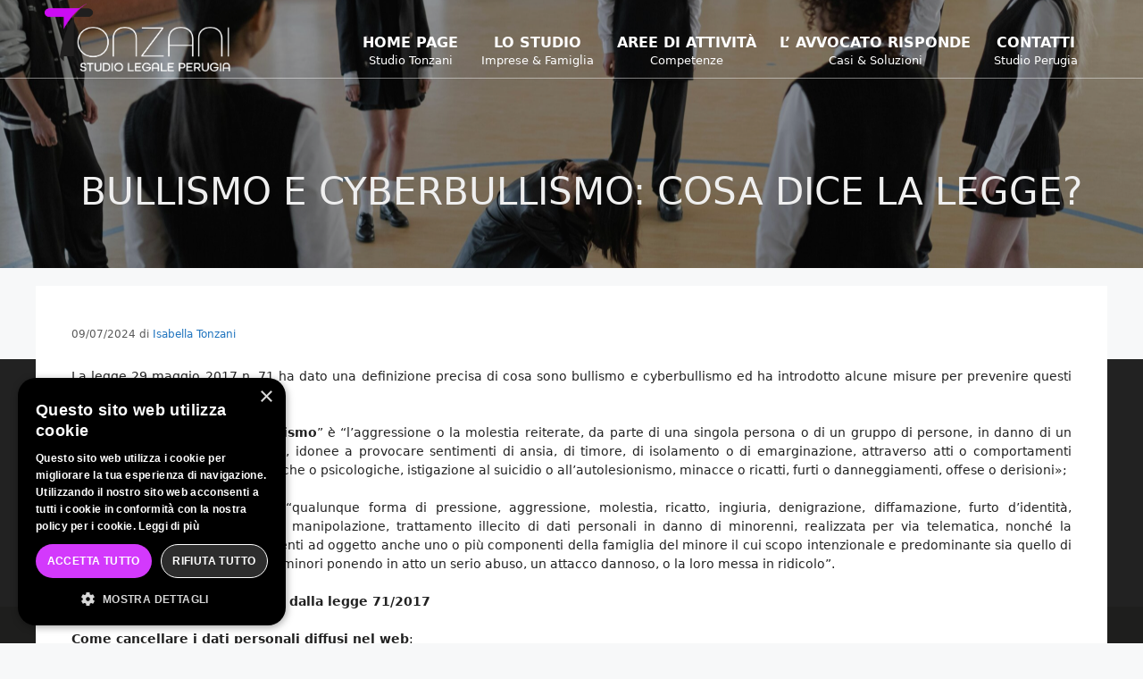

--- FILE ---
content_type: text/html; charset=UTF-8
request_url: https://studiolegaletonzani.it/bullismo-e-cyberbullismo-cosa-dice-la-legge/
body_size: 22700
content:
<!DOCTYPE html>
<html lang="it-IT">
<head>
	<meta charset="UTF-8">
	<title>BULLISMO E CYBERBULLISMO: COSA DICE LA LEGGE? &#8211; Studio Legale Tonzani</title>
<meta name='robots' content='max-image-preview:large, max-snippet:-1, max-video-preview:-1' />
	<style>img:is([sizes="auto" i], [sizes^="auto," i]) { contain-intrinsic-size: 3000px 1500px }</style>
	<meta name="viewport" content="width=device-width, initial-scale=1"><link rel="canonical" href="https://studiolegaletonzani.it/bullismo-e-cyberbullismo-cosa-dice-la-legge/">
<meta name="description" content="la legge 71/2017 ha definito cos&#039;è il bullismo e cyberbullismo e ha introdotto alcuni strumenti per contrastarli e tutelare i minorenni">
<meta property="og:title" content="BULLISMO E CYBERBULLISMO: COSA DICE LA LEGGE? &#8211; Studio Legale Tonzani">
<meta property="og:type" content="article">
<meta property="og:image" content="https://studiolegaletonzani.it/wp-content/uploads/2024/07/pexels-cottonbro-7407382-scaled.jpg">
<meta property="og:image:width" content="2560">
<meta property="og:image:height" content="1707">
<meta property="og:image:alt" content="Pexels Cottonbro 7407382">
<meta property="og:description" content="la legge 71/2017 ha definito cos&#039;è il bullismo e cyberbullismo e ha introdotto alcuni strumenti per contrastarli e tutelare i minorenni">
<meta property="og:url" content="https://studiolegaletonzani.it/bullismo-e-cyberbullismo-cosa-dice-la-legge/">
<meta property="og:locale" content="it_IT">
<meta property="og:site_name" content="Studio Legale Tonzani">
<meta property="article:published_time" content="2024-07-09T09:23:43+00:00">
<meta property="article:modified_time" content="2024-08-29T12:07:46+00:00">
<meta property="og:updated_time" content="2024-08-29T12:07:46+00:00">
<meta property="article:section" content="L&#039; Avvocato Risponde">
<meta property="article:tag" content="#bullismo">
<meta property="article:tag" content="#cyberbullismo">
<meta property="article:tag" content="#dirigente scolastico">
<meta property="article:tag" content="#figli">
<meta property="article:tag" content="#genitori">
<meta property="article:tag" content="#insegnanti">
<meta property="article:tag" content="#ministero dell&#039;istruzione">
<meta property="article:tag" content="#minorenni">
<meta property="article:tag" content="#minori">
<meta property="article:tag" content="#questore">
<meta property="article:tag" content="#reato">
<meta property="article:tag" content="#scuola">
<meta property="article:tag" content="#studenti">
<meta property="article:tag" content="#tribunale per i minorenni">
<meta property="article:tag" content="famiglia">
<meta name="twitter:card" content="summary_large_image">
<meta name="twitter:image" content="https://studiolegaletonzani.it/wp-content/uploads/2024/07/pexels-cottonbro-7407382-scaled.jpg">
<meta name="author" content="Isabella Tonzani">
<meta name="date" content="2024-07-09T09:23:43+00:00">
<link rel="alternate" type="application/rss+xml" title="Studio Legale Tonzani &raquo; Feed" href="https://studiolegaletonzani.it/feed/" />
<script>
window._wpemojiSettings = {"baseUrl":"https:\/\/s.w.org\/images\/core\/emoji\/15.0.3\/72x72\/","ext":".png","svgUrl":"https:\/\/s.w.org\/images\/core\/emoji\/15.0.3\/svg\/","svgExt":".svg","source":{"concatemoji":"https:\/\/studiolegaletonzani.it\/wp-includes\/js\/wp-emoji-release.min.js?ver=6.7.4"}};
/*! This file is auto-generated */
!function(i,n){var o,s,e;function c(e){try{var t={supportTests:e,timestamp:(new Date).valueOf()};sessionStorage.setItem(o,JSON.stringify(t))}catch(e){}}function p(e,t,n){e.clearRect(0,0,e.canvas.width,e.canvas.height),e.fillText(t,0,0);var t=new Uint32Array(e.getImageData(0,0,e.canvas.width,e.canvas.height).data),r=(e.clearRect(0,0,e.canvas.width,e.canvas.height),e.fillText(n,0,0),new Uint32Array(e.getImageData(0,0,e.canvas.width,e.canvas.height).data));return t.every(function(e,t){return e===r[t]})}function u(e,t,n){switch(t){case"flag":return n(e,"\ud83c\udff3\ufe0f\u200d\u26a7\ufe0f","\ud83c\udff3\ufe0f\u200b\u26a7\ufe0f")?!1:!n(e,"\ud83c\uddfa\ud83c\uddf3","\ud83c\uddfa\u200b\ud83c\uddf3")&&!n(e,"\ud83c\udff4\udb40\udc67\udb40\udc62\udb40\udc65\udb40\udc6e\udb40\udc67\udb40\udc7f","\ud83c\udff4\u200b\udb40\udc67\u200b\udb40\udc62\u200b\udb40\udc65\u200b\udb40\udc6e\u200b\udb40\udc67\u200b\udb40\udc7f");case"emoji":return!n(e,"\ud83d\udc26\u200d\u2b1b","\ud83d\udc26\u200b\u2b1b")}return!1}function f(e,t,n){var r="undefined"!=typeof WorkerGlobalScope&&self instanceof WorkerGlobalScope?new OffscreenCanvas(300,150):i.createElement("canvas"),a=r.getContext("2d",{willReadFrequently:!0}),o=(a.textBaseline="top",a.font="600 32px Arial",{});return e.forEach(function(e){o[e]=t(a,e,n)}),o}function t(e){var t=i.createElement("script");t.src=e,t.defer=!0,i.head.appendChild(t)}"undefined"!=typeof Promise&&(o="wpEmojiSettingsSupports",s=["flag","emoji"],n.supports={everything:!0,everythingExceptFlag:!0},e=new Promise(function(e){i.addEventListener("DOMContentLoaded",e,{once:!0})}),new Promise(function(t){var n=function(){try{var e=JSON.parse(sessionStorage.getItem(o));if("object"==typeof e&&"number"==typeof e.timestamp&&(new Date).valueOf()<e.timestamp+604800&&"object"==typeof e.supportTests)return e.supportTests}catch(e){}return null}();if(!n){if("undefined"!=typeof Worker&&"undefined"!=typeof OffscreenCanvas&&"undefined"!=typeof URL&&URL.createObjectURL&&"undefined"!=typeof Blob)try{var e="postMessage("+f.toString()+"("+[JSON.stringify(s),u.toString(),p.toString()].join(",")+"));",r=new Blob([e],{type:"text/javascript"}),a=new Worker(URL.createObjectURL(r),{name:"wpTestEmojiSupports"});return void(a.onmessage=function(e){c(n=e.data),a.terminate(),t(n)})}catch(e){}c(n=f(s,u,p))}t(n)}).then(function(e){for(var t in e)n.supports[t]=e[t],n.supports.everything=n.supports.everything&&n.supports[t],"flag"!==t&&(n.supports.everythingExceptFlag=n.supports.everythingExceptFlag&&n.supports[t]);n.supports.everythingExceptFlag=n.supports.everythingExceptFlag&&!n.supports.flag,n.DOMReady=!1,n.readyCallback=function(){n.DOMReady=!0}}).then(function(){return e}).then(function(){var e;n.supports.everything||(n.readyCallback(),(e=n.source||{}).concatemoji?t(e.concatemoji):e.wpemoji&&e.twemoji&&(t(e.twemoji),t(e.wpemoji)))}))}((window,document),window._wpemojiSettings);
</script>
<style id='wp-emoji-styles-inline-css'>

	img.wp-smiley, img.emoji {
		display: inline !important;
		border: none !important;
		box-shadow: none !important;
		height: 1em !important;
		width: 1em !important;
		margin: 0 0.07em !important;
		vertical-align: -0.1em !important;
		background: none !important;
		padding: 0 !important;
	}
</style>
<link rel='stylesheet' id='wp-block-library-css' href='https://studiolegaletonzani.it/wp-includes/css/dist/block-library/style.min.css?ver=6.7.4' media='all' />
<style id='classic-theme-styles-inline-css'>
/*! This file is auto-generated */
.wp-block-button__link{color:#fff;background-color:#32373c;border-radius:9999px;box-shadow:none;text-decoration:none;padding:calc(.667em + 2px) calc(1.333em + 2px);font-size:1.125em}.wp-block-file__button{background:#32373c;color:#fff;text-decoration:none}
</style>
<style id='global-styles-inline-css'>
:root{--wp--preset--aspect-ratio--square: 1;--wp--preset--aspect-ratio--4-3: 4/3;--wp--preset--aspect-ratio--3-4: 3/4;--wp--preset--aspect-ratio--3-2: 3/2;--wp--preset--aspect-ratio--2-3: 2/3;--wp--preset--aspect-ratio--16-9: 16/9;--wp--preset--aspect-ratio--9-16: 9/16;--wp--preset--color--black: #000000;--wp--preset--color--cyan-bluish-gray: #abb8c3;--wp--preset--color--white: #ffffff;--wp--preset--color--pale-pink: #f78da7;--wp--preset--color--vivid-red: #cf2e2e;--wp--preset--color--luminous-vivid-orange: #ff6900;--wp--preset--color--luminous-vivid-amber: #fcb900;--wp--preset--color--light-green-cyan: #7bdcb5;--wp--preset--color--vivid-green-cyan: #00d084;--wp--preset--color--pale-cyan-blue: #8ed1fc;--wp--preset--color--vivid-cyan-blue: #0693e3;--wp--preset--color--vivid-purple: #9b51e0;--wp--preset--color--contrast: var(--contrast);--wp--preset--color--contrast-2: var(--contrast-2);--wp--preset--color--contrast-3: var(--contrast-3);--wp--preset--color--base: var(--base);--wp--preset--color--base-2: var(--base-2);--wp--preset--color--base-3: var(--base-3);--wp--preset--color--accent: var(--accent);--wp--preset--gradient--vivid-cyan-blue-to-vivid-purple: linear-gradient(135deg,rgba(6,147,227,1) 0%,rgb(155,81,224) 100%);--wp--preset--gradient--light-green-cyan-to-vivid-green-cyan: linear-gradient(135deg,rgb(122,220,180) 0%,rgb(0,208,130) 100%);--wp--preset--gradient--luminous-vivid-amber-to-luminous-vivid-orange: linear-gradient(135deg,rgba(252,185,0,1) 0%,rgba(255,105,0,1) 100%);--wp--preset--gradient--luminous-vivid-orange-to-vivid-red: linear-gradient(135deg,rgba(255,105,0,1) 0%,rgb(207,46,46) 100%);--wp--preset--gradient--very-light-gray-to-cyan-bluish-gray: linear-gradient(135deg,rgb(238,238,238) 0%,rgb(169,184,195) 100%);--wp--preset--gradient--cool-to-warm-spectrum: linear-gradient(135deg,rgb(74,234,220) 0%,rgb(151,120,209) 20%,rgb(207,42,186) 40%,rgb(238,44,130) 60%,rgb(251,105,98) 80%,rgb(254,248,76) 100%);--wp--preset--gradient--blush-light-purple: linear-gradient(135deg,rgb(255,206,236) 0%,rgb(152,150,240) 100%);--wp--preset--gradient--blush-bordeaux: linear-gradient(135deg,rgb(254,205,165) 0%,rgb(254,45,45) 50%,rgb(107,0,62) 100%);--wp--preset--gradient--luminous-dusk: linear-gradient(135deg,rgb(255,203,112) 0%,rgb(199,81,192) 50%,rgb(65,88,208) 100%);--wp--preset--gradient--pale-ocean: linear-gradient(135deg,rgb(255,245,203) 0%,rgb(182,227,212) 50%,rgb(51,167,181) 100%);--wp--preset--gradient--electric-grass: linear-gradient(135deg,rgb(202,248,128) 0%,rgb(113,206,126) 100%);--wp--preset--gradient--midnight: linear-gradient(135deg,rgb(2,3,129) 0%,rgb(40,116,252) 100%);--wp--preset--font-size--small: 13px;--wp--preset--font-size--medium: 20px;--wp--preset--font-size--large: 36px;--wp--preset--font-size--x-large: 42px;--wp--preset--spacing--20: 0.44rem;--wp--preset--spacing--30: 0.67rem;--wp--preset--spacing--40: 1rem;--wp--preset--spacing--50: 1.5rem;--wp--preset--spacing--60: 2.25rem;--wp--preset--spacing--70: 3.38rem;--wp--preset--spacing--80: 5.06rem;--wp--preset--shadow--natural: 6px 6px 9px rgba(0, 0, 0, 0.2);--wp--preset--shadow--deep: 12px 12px 50px rgba(0, 0, 0, 0.4);--wp--preset--shadow--sharp: 6px 6px 0px rgba(0, 0, 0, 0.2);--wp--preset--shadow--outlined: 6px 6px 0px -3px rgba(255, 255, 255, 1), 6px 6px rgba(0, 0, 0, 1);--wp--preset--shadow--crisp: 6px 6px 0px rgba(0, 0, 0, 1);}:where(.is-layout-flex){gap: 0.5em;}:where(.is-layout-grid){gap: 0.5em;}body .is-layout-flex{display: flex;}.is-layout-flex{flex-wrap: wrap;align-items: center;}.is-layout-flex > :is(*, div){margin: 0;}body .is-layout-grid{display: grid;}.is-layout-grid > :is(*, div){margin: 0;}:where(.wp-block-columns.is-layout-flex){gap: 2em;}:where(.wp-block-columns.is-layout-grid){gap: 2em;}:where(.wp-block-post-template.is-layout-flex){gap: 1.25em;}:where(.wp-block-post-template.is-layout-grid){gap: 1.25em;}.has-black-color{color: var(--wp--preset--color--black) !important;}.has-cyan-bluish-gray-color{color: var(--wp--preset--color--cyan-bluish-gray) !important;}.has-white-color{color: var(--wp--preset--color--white) !important;}.has-pale-pink-color{color: var(--wp--preset--color--pale-pink) !important;}.has-vivid-red-color{color: var(--wp--preset--color--vivid-red) !important;}.has-luminous-vivid-orange-color{color: var(--wp--preset--color--luminous-vivid-orange) !important;}.has-luminous-vivid-amber-color{color: var(--wp--preset--color--luminous-vivid-amber) !important;}.has-light-green-cyan-color{color: var(--wp--preset--color--light-green-cyan) !important;}.has-vivid-green-cyan-color{color: var(--wp--preset--color--vivid-green-cyan) !important;}.has-pale-cyan-blue-color{color: var(--wp--preset--color--pale-cyan-blue) !important;}.has-vivid-cyan-blue-color{color: var(--wp--preset--color--vivid-cyan-blue) !important;}.has-vivid-purple-color{color: var(--wp--preset--color--vivid-purple) !important;}.has-black-background-color{background-color: var(--wp--preset--color--black) !important;}.has-cyan-bluish-gray-background-color{background-color: var(--wp--preset--color--cyan-bluish-gray) !important;}.has-white-background-color{background-color: var(--wp--preset--color--white) !important;}.has-pale-pink-background-color{background-color: var(--wp--preset--color--pale-pink) !important;}.has-vivid-red-background-color{background-color: var(--wp--preset--color--vivid-red) !important;}.has-luminous-vivid-orange-background-color{background-color: var(--wp--preset--color--luminous-vivid-orange) !important;}.has-luminous-vivid-amber-background-color{background-color: var(--wp--preset--color--luminous-vivid-amber) !important;}.has-light-green-cyan-background-color{background-color: var(--wp--preset--color--light-green-cyan) !important;}.has-vivid-green-cyan-background-color{background-color: var(--wp--preset--color--vivid-green-cyan) !important;}.has-pale-cyan-blue-background-color{background-color: var(--wp--preset--color--pale-cyan-blue) !important;}.has-vivid-cyan-blue-background-color{background-color: var(--wp--preset--color--vivid-cyan-blue) !important;}.has-vivid-purple-background-color{background-color: var(--wp--preset--color--vivid-purple) !important;}.has-black-border-color{border-color: var(--wp--preset--color--black) !important;}.has-cyan-bluish-gray-border-color{border-color: var(--wp--preset--color--cyan-bluish-gray) !important;}.has-white-border-color{border-color: var(--wp--preset--color--white) !important;}.has-pale-pink-border-color{border-color: var(--wp--preset--color--pale-pink) !important;}.has-vivid-red-border-color{border-color: var(--wp--preset--color--vivid-red) !important;}.has-luminous-vivid-orange-border-color{border-color: var(--wp--preset--color--luminous-vivid-orange) !important;}.has-luminous-vivid-amber-border-color{border-color: var(--wp--preset--color--luminous-vivid-amber) !important;}.has-light-green-cyan-border-color{border-color: var(--wp--preset--color--light-green-cyan) !important;}.has-vivid-green-cyan-border-color{border-color: var(--wp--preset--color--vivid-green-cyan) !important;}.has-pale-cyan-blue-border-color{border-color: var(--wp--preset--color--pale-cyan-blue) !important;}.has-vivid-cyan-blue-border-color{border-color: var(--wp--preset--color--vivid-cyan-blue) !important;}.has-vivid-purple-border-color{border-color: var(--wp--preset--color--vivid-purple) !important;}.has-vivid-cyan-blue-to-vivid-purple-gradient-background{background: var(--wp--preset--gradient--vivid-cyan-blue-to-vivid-purple) !important;}.has-light-green-cyan-to-vivid-green-cyan-gradient-background{background: var(--wp--preset--gradient--light-green-cyan-to-vivid-green-cyan) !important;}.has-luminous-vivid-amber-to-luminous-vivid-orange-gradient-background{background: var(--wp--preset--gradient--luminous-vivid-amber-to-luminous-vivid-orange) !important;}.has-luminous-vivid-orange-to-vivid-red-gradient-background{background: var(--wp--preset--gradient--luminous-vivid-orange-to-vivid-red) !important;}.has-very-light-gray-to-cyan-bluish-gray-gradient-background{background: var(--wp--preset--gradient--very-light-gray-to-cyan-bluish-gray) !important;}.has-cool-to-warm-spectrum-gradient-background{background: var(--wp--preset--gradient--cool-to-warm-spectrum) !important;}.has-blush-light-purple-gradient-background{background: var(--wp--preset--gradient--blush-light-purple) !important;}.has-blush-bordeaux-gradient-background{background: var(--wp--preset--gradient--blush-bordeaux) !important;}.has-luminous-dusk-gradient-background{background: var(--wp--preset--gradient--luminous-dusk) !important;}.has-pale-ocean-gradient-background{background: var(--wp--preset--gradient--pale-ocean) !important;}.has-electric-grass-gradient-background{background: var(--wp--preset--gradient--electric-grass) !important;}.has-midnight-gradient-background{background: var(--wp--preset--gradient--midnight) !important;}.has-small-font-size{font-size: var(--wp--preset--font-size--small) !important;}.has-medium-font-size{font-size: var(--wp--preset--font-size--medium) !important;}.has-large-font-size{font-size: var(--wp--preset--font-size--large) !important;}.has-x-large-font-size{font-size: var(--wp--preset--font-size--x-large) !important;}
:where(.wp-block-post-template.is-layout-flex){gap: 1.25em;}:where(.wp-block-post-template.is-layout-grid){gap: 1.25em;}
:where(.wp-block-columns.is-layout-flex){gap: 2em;}:where(.wp-block-columns.is-layout-grid){gap: 2em;}
:root :where(.wp-block-pullquote){font-size: 1.5em;line-height: 1.6;}
</style>
<link rel='stylesheet' id='contact-form-7-css' href='https://studiolegaletonzani.it/wp-content/plugins/contact-form-7/includes/css/styles.css?ver=6.0.4' media='all' />
<link rel='stylesheet' id='generate-widget-areas-css' href='https://studiolegaletonzani.it/wp-content/themes/generatepress/assets/css/components/widget-areas.min.css?ver=3.5.1' media='all' />
<link rel='stylesheet' id='generate-style-css' href='https://studiolegaletonzani.it/wp-content/themes/generatepress/assets/css/main.min.css?ver=3.5.1' media='all' />
<style id='generate-style-inline-css'>
body{background-color:#f7f8f9;color:#222222;}a{color:#1e73be;}a:hover, a:focus, a:active{color:#000000;}.wp-block-group__inner-container{max-width:1200px;margin-left:auto;margin-right:auto;}.site-header .header-image{width:210px;}:root{--contrast:#222222;--contrast-2:#575760;--contrast-3:#b2b2be;--base:#f0f0f0;--base-2:#f7f8f9;--base-3:#ffffff;--accent:#1e73be;}:root .has-contrast-color{color:var(--contrast);}:root .has-contrast-background-color{background-color:var(--contrast);}:root .has-contrast-2-color{color:var(--contrast-2);}:root .has-contrast-2-background-color{background-color:var(--contrast-2);}:root .has-contrast-3-color{color:var(--contrast-3);}:root .has-contrast-3-background-color{background-color:var(--contrast-3);}:root .has-base-color{color:var(--base);}:root .has-base-background-color{background-color:var(--base);}:root .has-base-2-color{color:var(--base-2);}:root .has-base-2-background-color{background-color:var(--base-2);}:root .has-base-3-color{color:var(--base-3);}:root .has-base-3-background-color{background-color:var(--base-3);}:root .has-accent-color{color:var(--accent);}:root .has-accent-background-color{background-color:var(--accent);}body, button, input, select, textarea{font-family:-apple-system, system-ui, BlinkMacSystemFont, "Segoe UI", Helvetica, Arial, sans-serif, "Apple Color Emoji", "Segoe UI Emoji", "Segoe UI Symbol";font-size:14px;}body{line-height:1.5;}.entry-content > [class*="wp-block-"]:not(:last-child):not(.wp-block-heading){margin-bottom:1.5em;}.main-navigation a, .menu-toggle{font-weight:700;text-transform:uppercase;font-size:16px;}.main-navigation .menu-bar-items{font-size:16px;}.main-navigation .main-nav ul ul li a{font-size:15px;}.sidebar .widget, .footer-widgets .widget{font-size:17px;}.site-info{font-size:14px;}@media (max-width:768px){h1{font-size:31px;}h2{font-size:27px;}h3{font-size:24px;}h4{font-size:22px;}h5{font-size:19px;}}.top-bar{background-color:#636363;color:#ffffff;}.top-bar a{color:#ffffff;}.top-bar a:hover{color:#303030;}.site-header{background-color:#ffffff;}.main-title a,.main-title a:hover{color:#222222;}.site-description{color:#757575;}.mobile-menu-control-wrapper .menu-toggle,.mobile-menu-control-wrapper .menu-toggle:hover,.mobile-menu-control-wrapper .menu-toggle:focus,.has-inline-mobile-toggle #site-navigation.toggled{background-color:rgba(0, 0, 0, 0.02);}.main-navigation,.main-navigation ul ul{background-color:#ffffff;}.main-navigation .main-nav ul li a, .main-navigation .menu-toggle, .main-navigation .menu-bar-items{color:var(--base-3);}.main-navigation .main-nav ul li:not([class*="current-menu-"]):hover > a, .main-navigation .main-nav ul li:not([class*="current-menu-"]):focus > a, .main-navigation .main-nav ul li.sfHover:not([class*="current-menu-"]) > a, .main-navigation .menu-bar-item:hover > a, .main-navigation .menu-bar-item.sfHover > a{color:var(--base-2);background-color:#ffffff;}button.menu-toggle:hover,button.menu-toggle:focus{color:var(--base-3);}.main-navigation .main-nav ul li[class*="current-menu-"] > a{color:var(--base-3);background-color:#ffffff;}.navigation-search input[type="search"],.navigation-search input[type="search"]:active, .navigation-search input[type="search"]:focus, .main-navigation .main-nav ul li.search-item.active > a, .main-navigation .menu-bar-items .search-item.active > a{color:var(--base-2);background-color:#ffffff;}.main-navigation ul ul{background-color:#eaeaea;}.main-navigation .main-nav ul ul li a{color:#515151;}.main-navigation .main-nav ul ul li:not([class*="current-menu-"]):hover > a,.main-navigation .main-nav ul ul li:not([class*="current-menu-"]):focus > a, .main-navigation .main-nav ul ul li.sfHover:not([class*="current-menu-"]) > a{color:#7a8896;background-color:#eaeaea;}.main-navigation .main-nav ul ul li[class*="current-menu-"] > a{color:#7a8896;background-color:#eaeaea;}.separate-containers .inside-article, .separate-containers .comments-area, .separate-containers .page-header, .one-container .container, .separate-containers .paging-navigation, .inside-page-header{background-color:#ffffff;}.entry-title a{color:#222222;}.entry-title a:hover{color:#55555e;}.entry-meta{color:#595959;}.sidebar .widget{background-color:#ffffff;}.footer-widgets{color:var(--contrast-3);background-color:var(--contrast);}.footer-widgets a{color:var(--base-3);}.footer-widgets a:hover{color:var(--base-3);}.footer-widgets .widget-title{color:var(--contrast-3);}.site-info{color:#5d5d5d;background-color:#1e1e1d;}.site-info a{color:var(--base-3);}.site-info a:hover{color:#d3d3d3;}.footer-bar .widget_nav_menu .current-menu-item a{color:#d3d3d3;}input[type="text"],input[type="email"],input[type="url"],input[type="password"],input[type="search"],input[type="tel"],input[type="number"],textarea,select{color:#666666;background-color:#fafafa;border-color:#cccccc;}input[type="text"]:focus,input[type="email"]:focus,input[type="url"]:focus,input[type="password"]:focus,input[type="search"]:focus,input[type="tel"]:focus,input[type="number"]:focus,textarea:focus,select:focus{color:#666666;background-color:#ffffff;border-color:#bfbfbf;}button,html input[type="button"],input[type="reset"],input[type="submit"],a.button,a.wp-block-button__link:not(.has-background){color:#ffffff;background-color:#55555e;}button:hover,html input[type="button"]:hover,input[type="reset"]:hover,input[type="submit"]:hover,a.button:hover,button:focus,html input[type="button"]:focus,input[type="reset"]:focus,input[type="submit"]:focus,a.button:focus,a.wp-block-button__link:not(.has-background):active,a.wp-block-button__link:not(.has-background):focus,a.wp-block-button__link:not(.has-background):hover{color:#ffffff;background-color:#3f4047;}a.generate-back-to-top{background-color:rgba( 0,0,0,0.4 );color:#ffffff;}a.generate-back-to-top:hover,a.generate-back-to-top:focus{background-color:rgba( 0,0,0,0.6 );color:#ffffff;}:root{--gp-search-modal-bg-color:var(--base-3);--gp-search-modal-text-color:var(--contrast);--gp-search-modal-overlay-bg-color:rgba(0,0,0,0.2);}@media (max-width: 768px){.main-navigation .menu-bar-item:hover > a, .main-navigation .menu-bar-item.sfHover > a{background:none;color:var(--base-3);}}.inside-top-bar{padding:10px;}.inside-header{padding:0px 20px 0px 10px;}.nav-below-header .main-navigation .inside-navigation.grid-container, .nav-above-header .main-navigation .inside-navigation.grid-container{padding:0px 7px 0px 3px;}.site-main .wp-block-group__inner-container{padding:40px;}.separate-containers .paging-navigation{padding-top:20px;padding-bottom:20px;}.entry-content .alignwide, body:not(.no-sidebar) .entry-content .alignfull{margin-left:-40px;width:calc(100% + 80px);max-width:calc(100% + 80px);}.main-navigation .main-nav ul li a,.menu-toggle,.main-navigation .menu-bar-item > a{padding-left:13px;padding-right:13px;line-height:95px;}.main-navigation .main-nav ul ul li a{padding:11px 13px 11px 13px;}.main-navigation ul ul{width:273px;}.navigation-search input[type="search"]{height:95px;}.rtl .menu-item-has-children .dropdown-menu-toggle{padding-left:13px;}.menu-item-has-children .dropdown-menu-toggle{padding-right:13px;}.menu-item-has-children ul .dropdown-menu-toggle{padding-top:11px;padding-bottom:11px;margin-top:-11px;}.rtl .main-navigation .main-nav ul li.menu-item-has-children > a{padding-right:13px;}.footer-widgets-container{padding:20px;}.inside-site-info{padding:10px 20px 10px 20px;}@media (max-width:768px){.separate-containers .inside-article, .separate-containers .comments-area, .separate-containers .page-header, .separate-containers .paging-navigation, .one-container .site-content, .inside-page-header{padding:30px;}.site-main .wp-block-group__inner-container{padding:30px;}.inside-site-info{padding-right:10px;padding-left:10px;}.entry-content .alignwide, body:not(.no-sidebar) .entry-content .alignfull{margin-left:-30px;width:calc(100% + 60px);max-width:calc(100% + 60px);}.one-container .site-main .paging-navigation{margin-bottom:20px;}}/* End cached CSS */.is-right-sidebar{width:25%;}.is-left-sidebar{width:25%;}.site-content .content-area{width:100%;}@media (max-width: 768px){.main-navigation .menu-toggle,.sidebar-nav-mobile:not(#sticky-placeholder){display:block;}.main-navigation ul,.gen-sidebar-nav,.main-navigation:not(.slideout-navigation):not(.toggled) .main-nav > ul,.has-inline-mobile-toggle #site-navigation .inside-navigation > *:not(.navigation-search):not(.main-nav){display:none;}.nav-align-right .inside-navigation,.nav-align-center .inside-navigation{justify-content:space-between;}.has-inline-mobile-toggle .mobile-menu-control-wrapper{display:flex;flex-wrap:wrap;}.has-inline-mobile-toggle .inside-header{flex-direction:row;text-align:left;flex-wrap:wrap;}.has-inline-mobile-toggle .header-widget,.has-inline-mobile-toggle #site-navigation{flex-basis:100%;}.nav-float-left .has-inline-mobile-toggle #site-navigation{order:10;}}
.elementor-template-full-width .site-content{display:block;}
.dynamic-author-image-rounded{border-radius:100%;}.dynamic-featured-image, .dynamic-author-image{vertical-align:middle;}.one-container.blog .dynamic-content-template:not(:last-child), .one-container.archive .dynamic-content-template:not(:last-child){padding-bottom:0px;}.dynamic-entry-excerpt > p:last-child{margin-bottom:0px;}
.main-navigation .main-nav ul li a,.menu-toggle,.main-navigation .menu-bar-item > a{transition: line-height 300ms ease}.main-navigation.toggled .main-nav > ul{background-color: #ffffff}.sticky-enabled .gen-sidebar-nav.is_stuck .main-navigation {margin-bottom: 0px;}.sticky-enabled .gen-sidebar-nav.is_stuck {z-index: 500;}.sticky-enabled .main-navigation.is_stuck {box-shadow: 0 2px 2px -2px rgba(0, 0, 0, .2);}.navigation-stick:not(.gen-sidebar-nav) {left: 0;right: 0;width: 100% !important;}@media (max-width: 768px){#sticky-placeholder{height:0;overflow:hidden;}.has-inline-mobile-toggle #site-navigation.toggled{margin-top:0;}.has-inline-mobile-menu #site-navigation.toggled .main-nav > ul{top:1.5em;}}.nav-float-right .navigation-stick {width: 100% !important;left: 0;}.nav-float-right .navigation-stick .navigation-branding {margin-right: auto;}.main-navigation.has-sticky-branding:not(.grid-container) .inside-navigation:not(.grid-container) .navigation-branding{margin-left: 10px;}.main-navigation.navigation-stick.has-sticky-branding .inside-navigation.grid-container{padding-left:10px;padding-right:20px;}@media (max-width:768px){.main-navigation.navigation-stick.has-sticky-branding .inside-navigation.grid-container{padding-left:0;padding-right:0;}}
.navigation-branding .main-title{font-weight:bold;text-transform:none;font-size:25px;}
.page-hero{background-color:rgba(17,17,17,0.34);background-image:url(https://studiolegaletonzani.it/wp-content/uploads/2024/07/pexels-cottonbro-7407382-1-scaled.jpg);background-size:cover;background-image:linear-gradient(0deg, rgba(17,17,17,0.34),rgba(17,17,17,0.34)), url(https://studiolegaletonzani.it/wp-content/uploads/2024/07/pexels-cottonbro-7407382-1-scaled.jpg);background-position:center center;background-repeat:no-repeat;color:#efefef;padding-bottom:60px;}.page-hero .inside-page-hero.grid-container{max-width:calc(1200px - 0px - 0px);}.page-hero h1, .page-hero h2, .page-hero h3, .page-hero h4, .page-hero h5, .page-hero h6{color:#efefef;}.inside-page-hero > *:last-child{margin-bottom:0px;}.page-hero time.updated{display:none;}.page-hero{padding-top:190px;}.header-wrap{position:absolute;left:0px;right:0px;z-index:10;}.header-wrap .site-header{background:transparent;}.header-wrap #site-navigation:not(.toggled), .header-wrap #mobile-header:not(.toggled):not(.navigation-stick), .has-inline-mobile-toggle .mobile-menu-control-wrapper{background:transparent;}.header-wrap #site-navigation:not(.toggled) .main-nav > ul > li:hover > a, .header-wrap #site-navigation:not(.toggled) .main-nav > ul > li:focus > a, .header-wrap #site-navigation:not(.toggled) .main-nav > ul > li.sfHover > a, .header-wrap #mobile-header:not(.toggled) .main-nav > ul > li:hover > a, .header-wrap #site-navigation:not(.toggled) .menu-bar-item:not(.close-search):hover > a, .header-wrap #mobile-header:not(.toggled) .menu-bar-item:not(.close-search):hover > a, .header-wrap #site-navigation:not(.toggled) .menu-bar-item:not(.close-search).sfHover > a, .header-wrap #mobile-header:not(.toggled) .menu-bar-item:not(.close-search).sfHover > a{background:rgba(204,9,244,0.64);color:#ffffff;}.header-wrap #site-navigation:not(.toggled) .main-nav > ul > li[class*="current-menu-"] > a, .header-wrap #mobile-header:not(.toggled) .main-nav > ul > li[class*="current-menu-"] > a, .header-wrap #site-navigation:not(.toggled) .main-nav > ul > li[class*="current-menu-"]:hover > a, .header-wrap #mobile-header:not(.toggled) .main-nav > ul > li[class*="current-menu-"]:hover > a{background:rgba(204,9,244,0.64);color:#ffffff;}.site-logo:not(.page-hero-logo){display:none;}.elementor-editor-active .header-wrap{pointer-events:none;}
@media (max-width: 1024px),(min-width:1025px){.main-navigation.sticky-navigation-transition .main-nav > ul > li > a,.sticky-navigation-transition .menu-toggle,.main-navigation.sticky-navigation-transition .menu-bar-item > a, .sticky-navigation-transition .navigation-branding .main-title{line-height:74px;}.main-navigation.sticky-navigation-transition .site-logo img, .main-navigation.sticky-navigation-transition .navigation-search input[type="search"], .main-navigation.sticky-navigation-transition .navigation-branding img{height:74px;}}
</style>
<link rel='stylesheet' id='generate-child-css' href='https://studiolegaletonzani.it/wp-content/themes/generatepress_child/style.css?ver=1680177102' media='all' />
<link rel='stylesheet' id='jet-popup-frontend-css' href='https://studiolegaletonzani.it/wp-content/plugins/jet-popup/assets/css/jet-popup-frontend.css?ver=2.0.11' media='all' />
<link rel='stylesheet' id='jet-reviews-frontend-css' href='https://studiolegaletonzani.it/wp-content/plugins/jet-reviews/assets/css/jet-reviews.css?ver=2.3.6' media='all' />
<link rel='stylesheet' id='jet-theme-core-frontend-styles-css' href='https://studiolegaletonzani.it/wp-content/plugins/jet-theme-core/assets/css/frontend.css?ver=2.2.3' media='all' />
<link rel='stylesheet' id='generate-blog-images-css' href='https://studiolegaletonzani.it/wp-content/plugins/gp-premium/blog/functions/css/featured-images.min.css?ver=2.5.1' media='all' />
<link rel='stylesheet' id='generate-navigation-branding-css' href='https://studiolegaletonzani.it/wp-content/plugins/gp-premium/menu-plus/functions/css/navigation-branding-flex.min.css?ver=2.5.1' media='all' />
<style id='generate-navigation-branding-inline-css'>
.main-navigation.has-branding .inside-navigation.grid-container, .main-navigation.has-branding.grid-container .inside-navigation:not(.grid-container){padding:0px 40px 0px 40px;}.main-navigation.has-branding:not(.grid-container) .inside-navigation:not(.grid-container) .navigation-branding{margin-left:10px;}.main-navigation .sticky-navigation-logo, .main-navigation.navigation-stick .site-logo:not(.mobile-header-logo){display:none;}.main-navigation.navigation-stick .sticky-navigation-logo{display:block;}.navigation-branding img, .site-logo.mobile-header-logo img{height:95px;width:auto;}.navigation-branding .main-title{line-height:95px;}@media (max-width: 768px){.main-navigation.has-branding.nav-align-center .menu-bar-items, .main-navigation.has-sticky-branding.navigation-stick.nav-align-center .menu-bar-items{margin-left:auto;}.navigation-branding{margin-right:auto;margin-left:10px;}.navigation-branding .main-title, .mobile-header-navigation .site-logo{margin-left:10px;}.main-navigation.has-branding .inside-navigation.grid-container{padding:0px;}}
</style>
<script src="https://studiolegaletonzani.it/wp-includes/js/jquery/jquery.min.js?ver=3.7.1" id="jquery-core-js"></script>
<script src="https://studiolegaletonzani.it/wp-includes/js/jquery/jquery-migrate.min.js?ver=3.4.1" id="jquery-migrate-js"></script>
<script src="https://studiolegaletonzani.it/wp-content/plugins/revslider/public/assets/js/rbtools.min.js?ver=6.6.14" id="tp-tools-js"></script>
<script src="https://studiolegaletonzani.it/wp-content/plugins/revslider/public/assets/js/rs6.min.js?ver=6.6.14" id="revmin-js"></script>
<link rel="https://api.w.org/" href="https://studiolegaletonzani.it/wp-json/" /><link rel="alternate" title="JSON" type="application/json" href="https://studiolegaletonzani.it/wp-json/wp/v2/posts/2061" /><link rel="EditURI" type="application/rsd+xml" title="RSD" href="https://studiolegaletonzani.it/xmlrpc.php?rsd" />
<meta name="generator" content="WordPress 6.7.4" />
<link rel='shortlink' href='https://studiolegaletonzani.it/?p=2061' />
<link rel="alternate" title="oEmbed (JSON)" type="application/json+oembed" href="https://studiolegaletonzani.it/wp-json/oembed/1.0/embed?url=https%3A%2F%2Fstudiolegaletonzani.it%2Fbullismo-e-cyberbullismo-cosa-dice-la-legge%2F" />
<link rel="alternate" title="oEmbed (XML)" type="text/xml+oembed" href="https://studiolegaletonzani.it/wp-json/oembed/1.0/embed?url=https%3A%2F%2Fstudiolegaletonzani.it%2Fbullismo-e-cyberbullismo-cosa-dice-la-legge%2F&#038;format=xml" />
<meta name="generator" content="Elementor 3.27.6; features: additional_custom_breakpoints; settings: css_print_method-external, google_font-enabled, font_display-auto">
			<style>
				.e-con.e-parent:nth-of-type(n+4):not(.e-lazyloaded):not(.e-no-lazyload),
				.e-con.e-parent:nth-of-type(n+4):not(.e-lazyloaded):not(.e-no-lazyload) * {
					background-image: none !important;
				}
				@media screen and (max-height: 1024px) {
					.e-con.e-parent:nth-of-type(n+3):not(.e-lazyloaded):not(.e-no-lazyload),
					.e-con.e-parent:nth-of-type(n+3):not(.e-lazyloaded):not(.e-no-lazyload) * {
						background-image: none !important;
					}
				}
				@media screen and (max-height: 640px) {
					.e-con.e-parent:nth-of-type(n+2):not(.e-lazyloaded):not(.e-no-lazyload),
					.e-con.e-parent:nth-of-type(n+2):not(.e-lazyloaded):not(.e-no-lazyload) * {
						background-image: none !important;
					}
				}
			</style>
			<link rel="stylesheet" href="https://use.fontawesome.com/releases/v5.7.1/css/all.css" integrity="sha384-fnmOCqbTlWIlj8LyTjo7mOUStjsKC4pOpQbqyi7RrhN7udi9RwhKkMHpvLbHG9Sr" crossorigin="anonymous">
<script>
	//ACCORDION SEMPRE CHIUSI 
	jQuery(document).ready(function ()
{
  setTimeout(function () { jQuery('.elementor-widget-accordion .elementor-accordion-item:first-child .elementor-accordion-title').click(); }, 100);
});
</script>
<style>
#recent-posts-2 ul{
    font-size: 13px;
    text-align: left!important;
}
#recent-posts-2 .post-date{
    display: block;
}
</style><meta property="og:title" content="Studio Legale Tonzani" />
<meta property="og:type" content="website" />
<meta property="og:url" content="https://studiolegaletonzani.it/" />
<meta property="og:image" content="https://studiolegaletonzani.it/wp-content/uploads/2020/06/logo-1.png" />
<meta name="theme-color" content="#cc09f4">
<meta name="apple-mobile-web-app-capable" content="yes">
<meta name="apple-mobile-web-app-status-bar-style" content="black-translucent">
<script type="text/javascript" charset="UTF-8" src="//cdn.cookie-script.com/s/eae4f500cbe87f66cf2cdc93529ace21.js"></script>

<!-- Google tag (gtag.js) -->
<script async src="https://www.googletagmanager.com/gtag/js?id=G-3ZG66TV039"></script>
<script>
  window.dataLayer = window.dataLayer || [];
  function gtag(){dataLayer.push(arguments);}
  gtag('js', new Date());

  gtag('config', 'G-3ZG66TV039');
</script>
<meta name="generator" content="Powered by Slider Revolution 6.6.14 - responsive, Mobile-Friendly Slider Plugin for WordPress with comfortable drag and drop interface." />
<link rel="icon" href="https://studiolegaletonzani.it/wp-content/uploads/2020/06/cropped-favicon-32x32.png" sizes="32x32" />
<link rel="icon" href="https://studiolegaletonzani.it/wp-content/uploads/2020/06/cropped-favicon-192x192.png" sizes="192x192" />
<link rel="apple-touch-icon" href="https://studiolegaletonzani.it/wp-content/uploads/2020/06/cropped-favicon-180x180.png" />
<meta name="msapplication-TileImage" content="https://studiolegaletonzani.it/wp-content/uploads/2020/06/cropped-favicon-270x270.png" />
<script>function setREVStartSize(e){
			//window.requestAnimationFrame(function() {
				window.RSIW = window.RSIW===undefined ? window.innerWidth : window.RSIW;
				window.RSIH = window.RSIH===undefined ? window.innerHeight : window.RSIH;
				try {
					var pw = document.getElementById(e.c).parentNode.offsetWidth,
						newh;
					pw = pw===0 || isNaN(pw) || (e.l=="fullwidth" || e.layout=="fullwidth") ? window.RSIW : pw;
					e.tabw = e.tabw===undefined ? 0 : parseInt(e.tabw);
					e.thumbw = e.thumbw===undefined ? 0 : parseInt(e.thumbw);
					e.tabh = e.tabh===undefined ? 0 : parseInt(e.tabh);
					e.thumbh = e.thumbh===undefined ? 0 : parseInt(e.thumbh);
					e.tabhide = e.tabhide===undefined ? 0 : parseInt(e.tabhide);
					e.thumbhide = e.thumbhide===undefined ? 0 : parseInt(e.thumbhide);
					e.mh = e.mh===undefined || e.mh=="" || e.mh==="auto" ? 0 : parseInt(e.mh,0);
					if(e.layout==="fullscreen" || e.l==="fullscreen")
						newh = Math.max(e.mh,window.RSIH);
					else{
						e.gw = Array.isArray(e.gw) ? e.gw : [e.gw];
						for (var i in e.rl) if (e.gw[i]===undefined || e.gw[i]===0) e.gw[i] = e.gw[i-1];
						e.gh = e.el===undefined || e.el==="" || (Array.isArray(e.el) && e.el.length==0)? e.gh : e.el;
						e.gh = Array.isArray(e.gh) ? e.gh : [e.gh];
						for (var i in e.rl) if (e.gh[i]===undefined || e.gh[i]===0) e.gh[i] = e.gh[i-1];
											
						var nl = new Array(e.rl.length),
							ix = 0,
							sl;
						e.tabw = e.tabhide>=pw ? 0 : e.tabw;
						e.thumbw = e.thumbhide>=pw ? 0 : e.thumbw;
						e.tabh = e.tabhide>=pw ? 0 : e.tabh;
						e.thumbh = e.thumbhide>=pw ? 0 : e.thumbh;
						for (var i in e.rl) nl[i] = e.rl[i]<window.RSIW ? 0 : e.rl[i];
						sl = nl[0];
						for (var i in nl) if (sl>nl[i] && nl[i]>0) { sl = nl[i]; ix=i;}
						var m = pw>(e.gw[ix]+e.tabw+e.thumbw) ? 1 : (pw-(e.tabw+e.thumbw)) / (e.gw[ix]);
						newh =  (e.gh[ix] * m) + (e.tabh + e.thumbh);
					}
					var el = document.getElementById(e.c);
					if (el!==null && el) el.style.height = newh+"px";
					el = document.getElementById(e.c+"_wrapper");
					if (el!==null && el) {
						el.style.height = newh+"px";
						el.style.display = "block";
					}
				} catch(e){
					console.log("Failure at Presize of Slider:" + e)
				}
			//});
		  };</script>
</head>

<body class="post-template-default single single-post postid-2061 single-format-standard wp-custom-logo wp-embed-responsive post-image-above-header post-image-aligned-center sticky-menu-fade sticky-enabled both-sticky-menu no-sidebar nav-float-right separate-containers header-aligned-left dropdown-hover featured-image-active elementor-default elementor-kit-17" itemtype="https://schema.org/Blog" itemscope>
	<div class="header-wrap"><a class="screen-reader-text skip-link" href="#content" title="Vai al contenuto">Vai al contenuto</a>		<header class="site-header has-inline-mobile-toggle" id="masthead" aria-label="Sito"  itemtype="https://schema.org/WPHeader" itemscope>
			<div class="inside-header grid-container">
				<div class="site-logo">
					<a href="https://studiolegaletonzani.it/" rel="home">
						<img fetchpriority="high"  class="header-image is-logo-image" alt="Studio Legale Tonzani" src="https://studiolegaletonzani.it/wp-content/uploads/2020/06/logo-bianco.png" srcset="https://studiolegaletonzani.it/wp-content/uploads/2020/06/logo-bianco.png 1x, https://studiolegaletonzani.it/wp-content/uploads/2020/06/logo-bianco.png 2x" width="1123" height="425" />
					</a>
				</div><div class="site-logo page-hero-logo">
					<a href="https://studiolegaletonzani.it/" title="Studio Legale Tonzani" rel="home">
						<img  class="header-image is-logo-image" alt="Studio Legale Tonzani" src="https://studiolegaletonzani.it/wp-content/uploads/2020/06/logo-ligth-1.png" title="Studio Legale Tonzani" srcset="https://studiolegaletonzani.it/wp-content/uploads/2020/06/logo-ligth-1.png 1x, https://studiolegaletonzani.it/wp-content/uploads/2020/06/logo-ligth-1.png 2x" width="1123" height="425" />
					</a>
				</div>	<nav class="main-navigation mobile-menu-control-wrapper" id="mobile-menu-control-wrapper" aria-label="Attiva/Disattiva dispositivi mobili">
				<button data-nav="site-navigation" class="menu-toggle" aria-controls="primary-menu" aria-expanded="false">
			<span class="gp-icon icon-menu-bars"><svg viewBox="0 0 512 512" aria-hidden="true" xmlns="http://www.w3.org/2000/svg" width="1em" height="1em"><path d="M0 96c0-13.255 10.745-24 24-24h464c13.255 0 24 10.745 24 24s-10.745 24-24 24H24c-13.255 0-24-10.745-24-24zm0 160c0-13.255 10.745-24 24-24h464c13.255 0 24 10.745 24 24s-10.745 24-24 24H24c-13.255 0-24-10.745-24-24zm0 160c0-13.255 10.745-24 24-24h464c13.255 0 24 10.745 24 24s-10.745 24-24 24H24c-13.255 0-24-10.745-24-24z" /></svg><svg viewBox="0 0 512 512" aria-hidden="true" xmlns="http://www.w3.org/2000/svg" width="1em" height="1em"><path d="M71.029 71.029c9.373-9.372 24.569-9.372 33.942 0L256 222.059l151.029-151.03c9.373-9.372 24.569-9.372 33.942 0 9.372 9.373 9.372 24.569 0 33.942L289.941 256l151.03 151.029c9.372 9.373 9.372 24.569 0 33.942-9.373 9.372-24.569 9.372-33.942 0L256 289.941l-151.029 151.03c-9.373 9.372-24.569 9.372-33.942 0-9.372-9.373-9.372-24.569 0-33.942L222.059 256 71.029 104.971c-9.372-9.373-9.372-24.569 0-33.942z" /></svg></span><span class="screen-reader-text">Menu</span>		</button>
	</nav>
			<nav class="has-sticky-branding main-navigation sub-menu-right" id="site-navigation" aria-label="Principale"  itemtype="https://schema.org/SiteNavigationElement" itemscope>
			<div class="inside-navigation grid-container">
				<div class="navigation-branding"><div class="sticky-navigation-logo">
					<a href="https://studiolegaletonzani.it/" title="Studio Legale Tonzani" rel="home">
						<img src="https://studiolegaletonzani.it/wp-content/uploads/2020/06/logo-1.png" class="is-logo-image" alt="Studio Legale Tonzani" width="1123" height="425" />
					</a>
				</div></div>				<button class="menu-toggle" aria-controls="primary-menu" aria-expanded="false">
					<span class="gp-icon icon-menu-bars"><svg viewBox="0 0 512 512" aria-hidden="true" xmlns="http://www.w3.org/2000/svg" width="1em" height="1em"><path d="M0 96c0-13.255 10.745-24 24-24h464c13.255 0 24 10.745 24 24s-10.745 24-24 24H24c-13.255 0-24-10.745-24-24zm0 160c0-13.255 10.745-24 24-24h464c13.255 0 24 10.745 24 24s-10.745 24-24 24H24c-13.255 0-24-10.745-24-24zm0 160c0-13.255 10.745-24 24-24h464c13.255 0 24 10.745 24 24s-10.745 24-24 24H24c-13.255 0-24-10.745-24-24z" /></svg><svg viewBox="0 0 512 512" aria-hidden="true" xmlns="http://www.w3.org/2000/svg" width="1em" height="1em"><path d="M71.029 71.029c9.373-9.372 24.569-9.372 33.942 0L256 222.059l151.029-151.03c9.373-9.372 24.569-9.372 33.942 0 9.372 9.373 9.372 24.569 0 33.942L289.941 256l151.03 151.029c9.372 9.373 9.372 24.569 0 33.942-9.373 9.372-24.569 9.372-33.942 0L256 289.941l-151.029 151.03c-9.373 9.372-24.569 9.372-33.942 0-9.372-9.373-9.372-24.569 0-33.942L222.059 256 71.029 104.971c-9.372-9.373-9.372-24.569 0-33.942z" /></svg></span><span class="screen-reader-text">Menu</span>				</button>
				<div id="primary-menu" class="main-nav"><ul id="menu-main-menu" class=" menu sf-menu"><li id="menu-item-1376" class="menu-item menu-item-type-post_type menu-item-object-page menu-item-home menu-item-1376"><a href="https://studiolegaletonzani.it/">Home Page</span><span class="description">Studio Tonzani</span></a></li>
<li id="menu-item-1326" class="menu-item menu-item-type-post_type menu-item-object-page menu-item-1326"><a href="https://studiolegaletonzani.it/studio-avvocato-tonzani/">Lo Studio</span><span class="description">Imprese &#038; Famiglia</span></a></li>
<li id="menu-item-1325" class="menu-item menu-item-type-post_type menu-item-object-page menu-item-1325"><a href="https://studiolegaletonzani.it/aree-di-attivita/">Aree di Attività</span><span class="description">Competenze</span></a></li>
<li id="menu-item-1341" class="menu-item menu-item-type-post_type menu-item-object-page menu-item-1341"><a href="https://studiolegaletonzani.it/l-avvocato-risponde/">L’ Avvocato Risponde</span><span class="description">Casi &#038; Soluzioni</span></a></li>
<li id="menu-item-1529" class="menu-item menu-item-type-post_type menu-item-object-page menu-item-1529"><a href="https://studiolegaletonzani.it/contatti/">Contatti</span><span class="description">Studio Perugia</span></a></li>
</ul></div>			</div>
		</nav>
					</div>
		</header>
		</div><!-- .header-wrap --><div class="page-hero">
					<div class="inside-page-hero grid-container grid-parent">
						<h1 style="padding-left:50px;text-align:left!important;">
	BULLISMO E CYBERBULLISMO: COSA DICE LA LEGGE?
</h1>
					</div>
				</div>
	<div class="site grid-container container hfeed" id="page">
				<div class="site-content" id="content">
			
	<div class="content-area" id="primary">
		<main class="site-main" id="main">
			
<article id="post-2061" class="post-2061 post type-post status-publish format-standard has-post-thumbnail category-l-avvocato-risponde tag-bullismo tag-cyberbullismo tag-dirigente-scolastico tag-figli tag-genitori tag-insegnanti tag-ministero-dellistruzione tag-minorenni tag-minori tag-questore tag-reato tag-scuola tag-studenti tag-tribunale-per-i-minorenni tag-famiglia" itemtype="https://schema.org/CreativeWork" itemscope>
	<div class="inside-article">
					<header class="entry-header">
						<div class="entry-meta">
			<span class="posted-on"><time class="updated" datetime="2024-08-29T12:07:46+00:00" itemprop="dateModified">29/08/2024</time><time class="entry-date published" datetime="2024-07-09T09:23:43+00:00" itemprop="datePublished">09/07/2024</time></span> <span class="byline">di <span class="author vcard" itemprop="author" itemtype="https://schema.org/Person" itemscope><a class="url fn n" href="https://studiolegaletonzani.it/author/studiotonzani/" title="Visualizza tutti gli articoli di Isabella Tonzani" rel="author" itemprop="url"><span class="author-name" itemprop="name">Isabella Tonzani</span></a></span></span> 		</div>
					</header>
			
		<div class="entry-content" itemprop="text">
			
<p>La legge 29 maggio 2017 n. 71 ha dato una definizione precisa di cosa sono bullismo e cyberbullismo ed ha introdotto alcune misure per prevenire questi fenomeni.</p>



<p>Secondo la predetta legge <strong>&#8220;bullismo</strong>&#8221; è “l&#8217;aggressione o la molestia reiterate, da parte di una singola persona o di un gruppo di persone, in danno di un minore o di un gruppo di minori, idonee a provocare sentimenti di ansia, di timore, di isolamento o di emarginazione, attraverso atti o comportamenti vessatori, pressioni o violenze fisiche o psicologiche, istigazione al suicidio o all&#8217;autolesionismo, minacce o ricatti, furti o danneggiamenti, offese o derisioni»;</p>



<p>il «<strong>cyberbullismo</strong>», invece, è “qualunque forma di pressione, aggressione, molestia, ricatto, ingiuria, denigrazione, diffamazione, furto d&#8217;identità, alterazione, acquisizione illecita, manipolazione, trattamento illecito di dati personali in danno di minorenni, realizzata per via telematica, nonché la diffusione di contenuti on line aventi ad oggetto anche uno o più componenti della famiglia del minore il cui scopo intenzionale e predominante sia quello di isolare un minore o un gruppo di minori ponendo in atto un serio abuso, un attacco dannoso, o la loro messa in ridicolo”.</p>



<p><strong>Prevenzione e tutele previste dalla legge 71/2017</strong></p>



<p><strong>Come cancellare i dati personali diffusi nel web</strong>:</p>



<p>ciascun minore ultraquattordicenne, nonché ciascun genitore o soggetto esercente la responsabilità del minore che abbia subito atti di cyberbullismo può inoltrare al titolare del trattamento o al gestore del sito internet o del social media un&#8217;istanza per l&#8217;oscuramento, la rimozione o il blocco di qualsiasi altro dato personale del minore, diffuso nella rete internet.</p>



<p>Qualora, entro le ventiquattro ore successive al ricevimento dell&#8217;istanza il soggetto responsabile non abbia comunicato di avere assunto l&#8217;incarico di provvedere all&#8217;oscuramento, alla rimozione o al blocco richiesto, ed entro quarantotto ore non vi abbia provveduto, o comunque nel caso in cui non sia possibile identificare il titolare del trattamento o il gestore del sito internet o del social media, l&#8217;interessato può rivolgere analoga richiesta, mediante segnalazione o reclamo, al Garante per la protezione dei dati personali, il quale, entro quarantotto ore dal ricevimento della richiesta, provvede.</p>



<p><strong>Il tavolo tecnico istituito presso il Ministero</strong>:</p>



<p>La legge 71/2017 ha istituito presso il Ministro dell&#8217;istruzione e del merito un tavolo tecnico che ha il compito di redigere un piano di azione integrato per il contrasto e la prevenzione del bullismo e del cyberbullismo, di predisporre periodiche campagne informative di prevenzione e di sensibilizzazione e di realizzare un sistema di raccolta di dati finalizzato al monitoraggio dell&#8217;evoluzione di questi fenomeni.</p>



<p><strong>Il ruolo della polizia postale:</strong></p>



<p>La Polizia postale deve relazionare con cadenza annuale, al tavolo tecnico istituito presso il Ministero dell’istruzione, sugli esiti delle misure di contrasto al fenomeno del cyberbullismo.</p>



<p><strong>Cosa devono fare gli istituti scolastici:</strong><strong></strong></p>



<p>La legge 71/2017 prevede che ogni istituto scolastico, nell&#8217;ambito della propria autonomia, deve adottare un codice interno per la prevenzione e il contrasto dei fenomeni del bullismo e del cyberbullismo ed istituire un tavolopermanente di monitoraggio del quale fanno parte rappresentanti degli studenti, degli insegnanti, delle famiglie ed esperti di settore; deve, inoltre,&nbsp;individuare, fra i docenti, un referente con il compito di coordinare&nbsp;le varie iniziative, anche avvalendosi della collaborazione delle Forze di polizia nonché delle associazioni e dei centri di aggregazione giovanile presenti sul territorio.</p>



<p>Agli uffici scolastici regionali spetta, invece, di promuovere la pubblicazione di bandi per il finanziamento di progetti di particolare interesse elaborati da reti di scuole per promuovere sul territorio azioni di contrasto del bullismo e del&nbsp;cyberbullismo e l&#8217;educazione alla legalità dei ragazzi.</p>



<p><strong>Il ruolo delle regioni</strong>:</p>



<p>Le regioni possono adottare iniziative affinché sia fornito alle istituzioni scolastiche di ogni ordine e grado, che lo richiedano, un servizio di sostegno psicologico agli studenti, al fine di favorirne lo sviluppo e la formazione della personalità nonché di prevenire fattori di rischio o situazioni di disagio, anche attraverso il coinvolgimento delle famiglie.</p>



<p><strong>Il ruolo dei dirigenti scolastici</strong>:</p>



<p>Salvo che il fatto costituisca reato, il dirigente scolastico che, nell&#8217;esercizio delle sue funzioni, venga a conoscenza di atti di bullismo o cyberbullismo che coinvolgano studenti iscritti all&#8217;istituto scolastico che dirige, applica le procedure previste dall’istituto, informa tempestivamente i genitori dei minori coinvolti e promuove adeguate iniziative di carattere educativo nei riguardi dei minori medesimi, anche con l&#8217;eventuale coinvolgimento del gruppo costituente la classe in percorsi di mediazione scolastica. Nei casi più gravi ovvero se si tratta di condotte reiterate e, comunque, quando le iniziative di carattere educativo adottate dall&#8217;istituzione scolastica non abbiano prodotto esito positivo, il dirigente scolastico riferisce alle autorità competenti anche per l&#8217;eventuale attivazione delle misure rieducative di cui all&#8217;<a href="https://www.normattiva.it/uri-res/N2Ls?urn:nir:stato:regio.decreto.legge:1934-07-20;1404~art25" target="_blank" rel="noreferrer noopener">articolo 25 del regio decreto-legge 1404</a>/34, convertito dalla&nbsp;<a href="https://www.normattiva.it/uri-res/N2Ls?urn:nir:stato:legge:1935-05-27;835" target="_blank" rel="noreferrer noopener">legge&nbsp; n. 835</a>/35.</p>



<p><strong>Le misure rieducative</strong>:</p>



<p>Il procuratore della Repubblica presso il tribunale per le persone, per i minorenni e per le famiglie, quando abbia acquisito la notizia che un minore degli anni diciotto dà manifeste prove di irregolarità della condotta o del carattere ovvero tiene condotte aggressive, anche in gruppo, anche per via telematica, nei confronti di persone, animali o cose ovvero lesive della dignità altrui, assunte le necessarie informazioni, verifica le condizioni per l&#8217;attivazione di un percorso di mediazione oppure può chiedere al tribunale lo svolgimento di un progetto con finalità rieducativa e riparativa sotto la direzione e il controllo dei servizi sociali.</p>



<p>Può essere previsto anche lo svolgimento di attività di volontariato sociale o la partecipazione del minore a laboratori teatrali, a laboratori di scrittura creativa, a corsi di musica e lo svolgimento di attività sportive, attività artistiche e altre attività idonee a sviluppare, nel minore, sentimenti di rispetto nei confronti degli altri e ad alimentare dinamiche relazionali sane e positive tra pari e forme di comunicazione non violente.<br><br></p>



<p><strong>Cosa può decidere il tribunale per i minorenni al termine del progetto educativo:</strong></p>



<p>Il tribunale per le persone, per i minorenni e per le famiglie, valutate le risultanze attestate nella relazione, con decreto motivato, può, in via alternativa:<br>1) dichiarare concluso il procedimento;<br>2) disporre la continuazione del progetto di intervento educativo o adottare un nuovo progetto rispondente a mutate esigenze educative del minorenne;<br>3) disporre l&#8217;affidamento temporaneo del minorenne ai servizi sociali;<br>4) disporre il collocamento temporaneo del minorenne in una comunità, qualora gli interventi previsti dai numeri precedenti appaiano inadeguati.</p>



<p><strong>La procedura di ammonimento del minore dinanzi al Questore</strong>:</p>



<p>La legge 71/2017 stabilisce chefino a quando non è proposta querela o non è presentata denuncia per reati quali minaccia, diffamazione, diffusione di immagini o video sessualmente espliciti, trattamento illecito di dati personali commessi,&nbsp;anche &nbsp;mediante la rete internet, da minorenni di età superiore agli anni quattordici nei confronti di altro minorenne, è applicabile la procedura di ammonimento prevista dal&nbsp;<a href="https://www.normattiva.it/uri-res/N2Ls?urn:nir:stato:decreto.legge:2009-02-23;11~art8-com2" target="_blank" rel="noreferrer noopener"> decreto legge n. 11</a>/2009, convertito dalla&nbsp;<a href="https://www.normattiva.it/uri-res/N2Ls?urn:nir:stato:legge:2009-04-23;38" target="_blank" rel="noreferrer noopener">n. 38</a>/2009.</p>



<p>Ai fini dell&#8217;ammonimento, il questore convoca il minore, unitamente ad almeno un genitore o ad altra persona esercente la responsabilità genitori.<br>Gli effetti dell&#8217;ammonimento cessano al compimento della maggiore età.</p>



<p><strong>Reati commessi dal minore</strong>:</p>



<p>Nel caso che la condotta del minore sia configurabile, invece, come reato, inizierà il procedimento penale contro di lui dinanzi alla procura della repubblica presso il tribunale per i minorenni e, poi, nel caso di rinvio a giudizio, il processo continuerà dinanzi al tribunale per i minorenni.</p>



<p></p>



<p>Per altri articoli in materia legale puoi leggere la mia rubrica &#8220;L&#8217;avvocato risponde&#8221;, sul sito www.studiolegaletonzani.it., dove puoi trovare anche i miei contatti ed il form per richiedere un appuntamento in studio o telefonico.</p>



<p>__________</p>



<p>Foto di Cottonbro da Pexels</p>
		</div>

				<footer class="entry-meta" aria-label="Contenuto dei meta">
			<span class="cat-links"><span class="gp-icon icon-categories"><svg viewBox="0 0 512 512" aria-hidden="true" xmlns="http://www.w3.org/2000/svg" width="1em" height="1em"><path d="M0 112c0-26.51 21.49-48 48-48h110.014a48 48 0 0143.592 27.907l12.349 26.791A16 16 0 00228.486 128H464c26.51 0 48 21.49 48 48v224c0 26.51-21.49 48-48 48H48c-26.51 0-48-21.49-48-48V112z" /></svg></span><span class="screen-reader-text">Categorie </span><a href="https://studiolegaletonzani.it/category/l-avvocato-risponde/" rel="category tag">L' Avvocato Risponde</a></span> <span class="tags-links"><span class="gp-icon icon-tags"><svg viewBox="0 0 512 512" aria-hidden="true" xmlns="http://www.w3.org/2000/svg" width="1em" height="1em"><path d="M20 39.5c-8.836 0-16 7.163-16 16v176c0 4.243 1.686 8.313 4.687 11.314l224 224c6.248 6.248 16.378 6.248 22.626 0l176-176c6.244-6.244 6.25-16.364.013-22.615l-223.5-224A15.999 15.999 0 00196.5 39.5H20zm56 96c0-13.255 10.745-24 24-24s24 10.745 24 24-10.745 24-24 24-24-10.745-24-24z"/><path d="M259.515 43.015c4.686-4.687 12.284-4.687 16.97 0l228 228c4.686 4.686 4.686 12.284 0 16.97l-180 180c-4.686 4.687-12.284 4.687-16.97 0-4.686-4.686-4.686-12.284 0-16.97L479.029 279.5 259.515 59.985c-4.686-4.686-4.686-12.284 0-16.97z" /></svg></span><span class="screen-reader-text">Tag </span><a href="https://studiolegaletonzani.it/tag/bullismo/" rel="tag">#bullismo</a>, <a href="https://studiolegaletonzani.it/tag/cyberbullismo/" rel="tag">#cyberbullismo</a>, <a href="https://studiolegaletonzani.it/tag/dirigente-scolastico/" rel="tag">#dirigente scolastico</a>, <a href="https://studiolegaletonzani.it/tag/figli/" rel="tag">#figli</a>, <a href="https://studiolegaletonzani.it/tag/genitori/" rel="tag">#genitori</a>, <a href="https://studiolegaletonzani.it/tag/insegnanti/" rel="tag">#insegnanti</a>, <a href="https://studiolegaletonzani.it/tag/ministero-dellistruzione/" rel="tag">#ministero dell'istruzione</a>, <a href="https://studiolegaletonzani.it/tag/minorenni/" rel="tag">#minorenni</a>, <a href="https://studiolegaletonzani.it/tag/minori/" rel="tag">#minori</a>, <a href="https://studiolegaletonzani.it/tag/questore/" rel="tag">#questore</a>, <a href="https://studiolegaletonzani.it/tag/reato/" rel="tag">#reato</a>, <a href="https://studiolegaletonzani.it/tag/scuola/" rel="tag">#scuola</a>, <a href="https://studiolegaletonzani.it/tag/studenti/" rel="tag">#studenti</a>, <a href="https://studiolegaletonzani.it/tag/tribunale-per-i-minorenni/" rel="tag">#tribunale per i minorenni</a>, <a href="https://studiolegaletonzani.it/tag/famiglia/" rel="tag">famiglia</a></span> 		<nav id="nav-below" class="post-navigation" aria-label="Articoli">
			<div class="nav-previous"><span class="gp-icon icon-arrow-left"><svg viewBox="0 0 192 512" aria-hidden="true" xmlns="http://www.w3.org/2000/svg" width="1em" height="1em" fill-rule="evenodd" clip-rule="evenodd" stroke-linejoin="round" stroke-miterlimit="1.414"><path d="M178.425 138.212c0 2.265-1.133 4.813-2.832 6.512L64.276 256.001l111.317 111.277c1.7 1.7 2.832 4.247 2.832 6.513 0 2.265-1.133 4.813-2.832 6.512L161.43 394.46c-1.7 1.7-4.249 2.832-6.514 2.832-2.266 0-4.816-1.133-6.515-2.832L16.407 262.514c-1.699-1.7-2.832-4.248-2.832-6.513 0-2.265 1.133-4.813 2.832-6.512l131.994-131.947c1.7-1.699 4.249-2.831 6.515-2.831 2.265 0 4.815 1.132 6.514 2.831l14.163 14.157c1.7 1.7 2.832 3.965 2.832 6.513z" fill-rule="nonzero" /></svg></span><span class="prev"><a href="https://studiolegaletonzani.it/cambiamento-di-sesso-cose-e-come-si-svolge-il-procedimento-di-rettificazione-di-sesso-in-italia/" rel="prev">CAMBIAMENTO DI SESSO: COS’E’ E COME SI SVOLGE IL PROCEDIMENTO DI RETTIFICAZIONE DI SESSO IN ITALIA</a></span></div><div class="nav-next"><span class="gp-icon icon-arrow-right"><svg viewBox="0 0 192 512" aria-hidden="true" xmlns="http://www.w3.org/2000/svg" width="1em" height="1em" fill-rule="evenodd" clip-rule="evenodd" stroke-linejoin="round" stroke-miterlimit="1.414"><path d="M178.425 256.001c0 2.266-1.133 4.815-2.832 6.515L43.599 394.509c-1.7 1.7-4.248 2.833-6.514 2.833s-4.816-1.133-6.515-2.833l-14.163-14.162c-1.699-1.7-2.832-3.966-2.832-6.515 0-2.266 1.133-4.815 2.832-6.515l111.317-111.316L16.407 144.685c-1.699-1.7-2.832-4.249-2.832-6.515s1.133-4.815 2.832-6.515l14.163-14.162c1.7-1.7 4.249-2.833 6.515-2.833s4.815 1.133 6.514 2.833l131.994 131.993c1.7 1.7 2.832 4.249 2.832 6.515z" fill-rule="nonzero" /></svg></span><span class="next"><a href="https://studiolegaletonzani.it/le-10-regole-per-la-separazione-gentile/" rel="next">LE 10 REGOLE PER LA SEPARAZIONE GENTILE</a></span></div>		</nav>
				</footer>
			</div>
</article>
		</main>
	</div>

	
	</div>
</div>


<div class="site-footer">
				<div id="footer-widgets" class="site footer-widgets">
				<div class="footer-widgets-container grid-container">
					<div class="inside-footer-widgets">
							<div class="footer-widget-1">
		<aside id="custom_html-2" class="widget_text widget inner-padding widget_custom_html"><h2 class="widget-title">Studio Legale Tonzani</h2><div class="textwidget custom-html-widget">Via Girolamo Tilli, 58<br/>
Perugia | Italy<br/>
P.I. 02655370548<br/>
Iscrizione albo di Perugia<br/>
Tel 0753747975 | 
Fax 0755153094<br/>
<a href="mailto:info@studiolegaletonzani.it">info@studiolegaletonzani.it</a></div></aside>	</div>
		<div class="footer-widget-2">
		
		<aside id="recent-posts-2" class="widget inner-padding widget_recent_entries">
		<h2 class="widget-title">L&#8217;avvocato Risponde</h2>
		<ul>
											<li>
					<a href="https://studiolegaletonzani.it/truffe-nel-trading-on-line-come-funzionano-e-come-difendersi/">TRUFFE NEL TRADING ON LINE: come funzionano e come difendersi</a>
											<span class="post-date">20/03/2025</span>
									</li>
											<li>
					<a href="https://studiolegaletonzani.it/decreto-legislativo-231-2001la-responsabilita-delle-societa-e-delle-associazioni-per-i-reati-commessi-dai-loro-amministratori-o-dipendenti-sanzioni-pecuniarie-e-amministrative/">DECRETO LEGISLATIVO 231/2001:LA RESPONSABILITA&#8217; DELLE SOCIETA&#8217; E DELLE ASSOCIAZIONI PER I REATI COMMESSI DAI LORO AMMINISTRATORI O DIPENDENTI &#8211; SANZIONI PECUNIARIE E AMMINISTRATIVE</a>
											<span class="post-date">22/11/2024</span>
									</li>
					</ul>

		</aside>	</div>
		<div class="footer-widget-3">
		<aside id="nav_menu-2" class="widget inner-padding widget_nav_menu"><h2 class="widget-title">Law &#038; Disclaimer</h2><div class="menu-law-disclimer-container"><ul id="menu-law-disclimer" class="menu"><li id="menu-item-1556" class="menu-item menu-item-type-post_type menu-item-object-page menu-item-1556"><a href="https://studiolegaletonzani.it/privacy-policy/">PRIVACY POLICY</a></li>
<li id="menu-item-1557" class="menu-item menu-item-type-post_type menu-item-object-page menu-item-1557"><a href="https://studiolegaletonzani.it/cookie-policy/">COOKIE POLICY</a></li>
<li id="menu-item-1337" class="menu-item menu-item-type-custom menu-item-object-custom menu-item-1337"><a target="_blank" href="https://www.ordineavvocati.perugia.it/albo.html">ORDINE AVVOCATI PERUGIA</a></li>
</ul></div></aside>	</div>
						</div>
				</div>
			</div>
					<footer class="site-info" aria-label="Sito"  itemtype="https://schema.org/WPFooter" itemscope>
			<div class="inside-site-info grid-container">
								<div class="copyright-bar">
					<span>Copyright Studio Tonzani 2026 © Made with <i style="color:red" class="fas fa-heart"></i> &amp; Caffeine by <a href="https://www.nyxsolutions.it" target="_blank">Nyxsolutions</a>. All Rights Reserved.</span>				</div>
			</div>
		</footer>
		</div>

<script type='text/javascript'>
/* <![CDATA[ */
var hasJetBlogPlaylist = 0;
/* ]]> */
</script>

		<script>
			window.RS_MODULES = window.RS_MODULES || {};
			window.RS_MODULES.modules = window.RS_MODULES.modules || {};
			window.RS_MODULES.waiting = window.RS_MODULES.waiting || [];
			window.RS_MODULES.defered = false;
			window.RS_MODULES.moduleWaiting = window.RS_MODULES.moduleWaiting || {};
			window.RS_MODULES.type = 'compiled';
		</script>
		<script id="generate-a11y">!function(){"use strict";if("querySelector"in document&&"addEventListener"in window){var e=document.body;e.addEventListener("mousedown",function(){e.classList.add("using-mouse")}),e.addEventListener("keydown",function(){e.classList.remove("using-mouse")})}}();</script>						<script type="text/x-template" id="jet-advanced-reviews-item-template"><div :id="`jet-reviews-item-${itemData.id}`" class="jet-reviews-advanced__review">
	<div class="jet-reviews-advanced__review-header">
		<div class="jet-reviews-advanced__review-author">
			<div class="jet-reviews-user-data">
				<div
					class="jet-reviews-user-data__avatar"
					v-html="itemData.author.avatar"
                    v-if="$root.options.reviewAuthorAvatarVisible"
				></div>
				<div class="jet-reviews-user-data__info">
					<div class="jet-reviews-user-data__info-row">
						<div class="jet-reviews-user-data__name">
							<span v-html="itemData.author.name"></span>
							<time class="jet-reviews-published-date" :datetime="itemData.date.raw" :title="itemData.date.raw"><span>{{ itemData.date.human_diff }}</span></time>
						</div>
						<div
							class="jet-reviews-user-data__verifications"

							v-if="authorVerificationData"
						>
							<div
								class="jet-reviews-user-data__verification"
								:class="[ item.slug ]"
								v-for="(item, index) in authorVerificationData"
							>
								<span class="verification-icon" v-html="item.icon" v-if="item.icon"></span>
								<span class="verification-label" v-html="item.message"></span>
							</div>

						</div>
					</div>

					<div
						class="jet-reviews-user-data__summary-rating"
						v-if="averageRatingVisible"
					>
						<component
							:is="$root.options.ratingLayout"
							:before="false"
							:rating="+itemData.rating"
							:after="'points-field' === $root.options.ratingLayout ? averageRatingData.value : false"
						></component>
					</div>
					<div
						class="jet-reviews-user-data__details-rating"
						v-if="detailsRatingVisible"
					>
						<component
							v-for="(item, index) in itemData.rating_data"
							:is="$root.options.ratingLayout"
							:key="index"
							:before="item.field_label"
							:rating="Math.round( +item.field_value * 100 / +item.field_max )"
							:after="'points-field' === $root.options.ratingLayout ? +item.field_value : false"
						></component>
					</div>
				</div>
			</div>
		</div>
		<div class="jet-reviews-advanced__review-misc">
			<div
				class="jet-reviews-advanced__review-pin"
				v-html="pinnedIcon"
				v-if="pinnedVisible"
			>
			</div>
		</div>
	</div>
	<div
		class="jet-reviews-advanced__review-container"
	>
		<h3
            class="jet-reviews-advanced__review-title"
            v-html="itemData.title"
            v-if="$root.options.reviewTitleVisible"
        ></h3>
		<p class="jet-reviews-advanced__review-content" v-html="itemData.content"></p>
	</div>
	<div
		class="jet-reviews-advanced__review-footer"
	>
		<div class="jet-reviews-advanced__review-controls">
			<div
				class="jet-reviews-advanced__review-control-group"
				v-if="userCanRate"
			>
				<div
					class="jet-reviews-button jet-reviews-button--secondary"
					:class="{ 'jet-progress-state': approvalSubmiting }"
					tabindex="0"
					@click="updateApprovalHandler( 'like' )"
					@keyup.enter="updateApprovalHandler( 'like' )"
				>
					<span class="jet-reviews-button__icon" v-html="likeIcon"></span>
					<span class="jet-reviews-button__text">{{ itemData.like }}</span>
				</div>

				<div
					class="jet-reviews-button jet-reviews-button--secondary"
					:class="{ 'jet-progress-state': approvalSubmiting }"
					tabindex="0"
					@click="updateApprovalHandler( 'dislike' )"
					@keyup.enter="updateApprovalHandler( 'dislike' )"
				>
					<span class="jet-reviews-button__icon" v-html="dislikeIcon"></span>
					<span class="jet-reviews-button__text">{{ itemData.dislike }}</span>
				</div>
			</div>

			<div class="jet-reviews-advanced__review-control-group">
				<div
					v-if="!isCommentsEmpty"
					class="jet-reviews-button jet-reviews-button--primary"
					tabindex="0"
					@click="toggleCommentsVisible"
					@keyup.enter="toggleCommentsVisible"
				>
					<span class="jet-reviews-button__icon" v-if="showCommentsIcon" v-html="showCommentsIcon"></span>
					<span class="jet-reviews-button__text" v-if="!commentsVisible">{{ `${ $root.options.labels.showCommentsButton }(${ itemCommentsCount })` }}</span>
					<span class="jet-reviews-button__text" v-if="commentsVisible">{{ `${ $root.options.labels.hideCommentsButton }(${ itemCommentsCount })` }}</span>
				</div>

				<div
					v-if="userCanComment"
					class="jet-reviews-button jet-reviews-button--primary"
					tabindex="0"
					@click="showCommentForm"
					@keyup.enter="showCommentForm"
				>
					<span class="jet-reviews-button__icon" v-if="addCommentIcon" v-html="addCommentIcon"></span>
					<span class="jet-reviews-button__text">{{ $root.options.labels.newCommentButton }}</span>
				</div>
			</div>
		</div>
		<div
			class="jet-review-new-comment"
			:class="{ 'jet-progress-state': commentSubmiting }"
			v-if="commentFormVisible"
		>
			<div
				class="jet-review-new-comment-form"
			>
				<html-textarea
					class="jet-reviews-input jet-reviews-input--textarea"
					:data-placeholder="$root.options.labels.commentPlaceholder"
					ref="commentContent"
					v-model="commentText"
				></html-textarea>
				<html-textarea
					class="jet-reviews-input"
					:is-valid="isValidAuthorName"
					:placeholder="$root.options.labels.authorNamePlaceholder"
					:not-valid-label="$root.options.labels.notValidFieldMessage"
					v-model="commentAuthorName"
					v-if="$root.guestNameFieldVisible"
				></html-textarea>
				<html-textarea
					class="jet-reviews-input"
					:is-valid="isValidAuthorEmail"
					:placeholder="$root.options.labels.authorMailPlaceholder"
					:not-valid-label="$root.options.labels.notValidFieldMessage"
					v-model="commentAuthorMail"
					v-if="$root.guestNameFieldVisible"
				></html-textarea>
				<div
					class="jet-review-new-comment-controls"
				>
					<div
						class="jet-reviews-button jet-reviews-button--secondary"
						tabindex="0"
						@click="cancelNewComment"
						@keyup.enter="cancelNewComment"
					>
						<div class="jet-reviews-button__text">{{ $root.options.labels.cancelButtonLabel }}</div>
					</div>
					<div
						v-if="commentControlsVisible"
						class="jet-reviews-button jet-reviews-button--primary"
						tabindex="0"
						@click="submitNewComment"
						@keyup.enter="submitNewComment"
					>
						<div class="jet-reviews-button__text">{{ $root.options.labels.submitCommentButton }}</div>
					</div>
				</div>
				<div
					class="jet-review-new-comment-message"
					v-if="responseMessage"
				>
					<span>{{ responseMessage }}</span>
				</div>
			</div>
		</div>
		<div
			class="jet-reviews-advanced__review-comments"
			v-if="isCommentsVisible"
		>
			<h4 class="jet-reviews-advanced__comments-title">{{ $root.options.labels.сommentsTitle }}</h4>
			<jet-advanced-reviews-comment
				v-for="comment in itemData.comments"
				:key="comment.id"
				:comment-data="comment"
				:parent-id="0"
				:parent-comments="[]"
				:depth="0"
			>
			</jet-advanced-reviews-comment>
		</div>
	</div>
</div>
						</script>
												<script type="text/x-template" id="jet-advanced-reviews-comment-template"><div
    :id="`jet-reviews-comment-item-${commentData.id}`"
	class="jet-reviews-advanced__review-comment"
	:class="commentClass"
>
	<div
		class="jet-reviews-comment-user-avatar"
		v-html="commentData.author.avatar"
        v-if="$root.options.commentAuthorAvatarVisible"
	></div>
	<div class="jet-reviews-comment-container">
		<div class="jet-reviews-comment-user-details">
			<div class="jet-reviews-comment-user-name"><span>{{ commentData.author.name }}</span><time class="jet-reviews-published-date" :datetime="commentData.date.raw" :title="commentData.date.raw"><span>{{ commentData.date.human_diff }}</span></time></div>
			<div
				class="jet-reviews-user-data__verifications"
				v-if="authorVerificationData"
			>
				<div
					class="jet-reviews-user-data__verification"
					:class="[ item.slug ]"
					v-for="(item, index) in authorVerificationData"
				>
					<span class="verification-icon" v-html="item.icon" v-if="item.icon"></span>
					<span class="verification-label" v-html="item.message"></span>
				</div>

			</div>
		</div>
		<p class="jet-reviews-comment-content" v-html="commentData.content"></p>
		<div
			class="jet-reviews-comment-actions"
			v-if="formControlsVisible"
		>
			<div
				class="jet-reviews-button jet-reviews-button--primary"
				tabindex="0"
				@click="showReplyForm"
				@keyup.enter="showReplyForm"
			>
				<span class="jet-reviews-button__icon" v-if="replyIcon" v-html="replyIcon"></span>
				<span class="jet-reviews-button__text">{{ $root.options.labels.replyButton }}</span>
			</div>
		</div>

		<div
			class="jet-reviews-comment-reply-form"
			:class="{ 'jet-progress-state': replySubmiting }"
			v-if="replyFormVisible"
		>
			<html-textarea
				class="jet-reviews-input jet-reviews-input--textarea"
				:data-placeholder="$root.options.labels.replyPlaceholder"
				v-model="replyText"
				ref="commentText"
			></html-textarea>
			<html-textarea
				class="jet-reviews-input"
				:is-valid="isValidAuthorName"
				:placeholder="$root.options.labels.authorNamePlaceholder"
				:not-valid-label="$root.options.labels.notValidFieldMessage"
				v-model="replyAuthorName"
				v-if="$root.guestNameFieldVisible"
			></html-textarea>
			<html-textarea
				class="jet-reviews-input"
				:is-valid="isValidAuthorEmail"
				:placeholder="$root.options.labels.authorMailPlaceholder"
				:not-valid-label="$root.options.labels.notValidFieldMessage"
				v-model="replyAuthorMail"
				v-if="$root.guestNameFieldVisible"
			></html-textarea>

			<div
				class="jet-reviews-comment-reply-controls"
			>
				<div
					class="jet-reviews-button jet-reviews-button--secondary"
					tabindex="0"
					@click="cancelNewReply"
					@keyup.enter="cancelNewReply"
				>
					<div class="jet-reviews-button__text">{{ $root.options.labels.cancelButtonLabel }}</div>
				</div>
				<div
					v-if="submitVisible"
					class="jet-reviews-button jet-reviews-button--primary"
					tabindex="0"
					@click="submitNewReply"
					@keyup.enter="submitNewReply"
				>
					<div class="jet-reviews-button__text">{{ $root.options.labels.submitReplyButton }}</div>
				</div>
			</div>

			<div
				v-if="responseMessage"
				class="jet-reviews-comment-reply-message"
			>
				<span>{{ responseMessage }}</span>
			</div>
		</div>

		<div
			v-if="0 !== commentsList.length"
			class="jet-reviews-comment-reply-list"
		>
			<jet-advanced-reviews-comment
				v-for="comment in commentsList"
				:key="comment.id"
				:comment-data="comment"
				:parent-id="+commentData.id"
				:parent-comments="commentData.children"
				:depth="1"
			>
			</jet-advanced-reviews-comment>
		</div>

	</div>

</div>
						</script>
												<script type="text/x-template" id="jet-advanced-reviews-point-field-template"><div
	class="jet-reviews-field jet-reviews-points-field"
	:class="ratingClass"
>
	<div
		class="jet-reviews-field__label jet-reviews-field__label-before"
		v-if="!isBeforeEmpty"
	>
		<span>{{ before }}</span>
	</div>
	<div class="jet-reviews-field__rating">
		<div class="jet-reviews-points-field__adjuster"></div>
		<div class="jet-reviews-points-field__filled" :style="{ width: preparedRating + '%' }"></div>
		<div class="jet-reviews-points-field__empty" :style="{ width: ( 100 - preparedRating ) + '%' }"></div>
	</div>
	<div
		class="jet-reviews-field__label jet-reviews-field__label-after"
		v-if="!isAfterEmpty"
	>
		<span>{{ after }}</span>
	</div>
</div>
						</script>
												<script type="text/x-template" id="jet-advanced-reviews-star-field-template"><div
	class="jet-reviews-field jet-reviews-stars-field"
	:class="ratingClass"
>
	<div
		class="jet-reviews-field__label jet-reviews-field__label-before"
		v-if="!isBeforeEmpty"
	>
		<span>{{ before }}</span>
	</div>
	<div class="jet-reviews-field__rating">
		<div
			class="jet-reviews-stars jet-reviews-stars--adjuster"
			v-html="emptyIcons"
		></div>
		<div
			class="jet-reviews-stars jet-reviews-stars--filled"
			:style="{ width: preparedRating + '%' }"
			v-html="filledIcons"
		>
		</div>
		<div
			class="jet-reviews-stars jet-reviews-stars--empty"
			:style="{ width: ( 100 - preparedRating ) + '%' }"
			v-html="emptyIcons"
		>
		</div>
	</div>
	<div
		class="jet-reviews-field__label jet-reviews-field__label-after"
		v-if="!isAfterEmpty"
	>
		<span>{{ after }}</span>
	</div>
</div>
						</script>
												<script type="text/x-template" id="jet-advanced-reviews-form-template"><div
	class="jet-reviews-advanced__new-review-form"
	:class="{ 'jet-progress-state': reviewSubmiting }"
>
	<div class="jet-new-review-control jet-new-review-content"
        v-if="reviewContentVisible">
		<html-textarea
			class="jet-reviews-input jet-reviews-input--textarea"
			:is-valid="isValidReviewContent"
			:placeholder="$root.options.labels.reviewContentPlaceholder"
			:not-valid-label="$root.options.labels.notValidFieldMessage"
			ref="reviewContent"
			v-model="reviewContent"
		></html-textarea>
	</div>

	<div class="jet-new-review-control jet-new-review-title"
         v-if="reviewTitleVisible">
		<html-textarea
			class="jet-reviews-input"
			:is-valid="isValidReviewTitle"
			:placeholder="$root.options.labels.reviewTitlePlaceholder"
			:not-valid-label="$root.options.labels.notValidFieldMessage"
			v-model="reviewTitle"
		></html-textarea>
	</div>

	<div
		class="jet-new-review-control jet-new-review-author-name"
		v-if="$root.guestNameFieldVisible"
	>
		<html-textarea
			class="jet-reviews-input"
			:is-valid="isValidAuthorName"
			:placeholder="$root.options.labels.authorNamePlaceholder"
			:not-valid-label="$root.options.labels.notValidFieldMessage"
			v-model="reviewAuthorName"
		></html-textarea>
	</div>

	<div
		class="jet-new-review-control jet-new-review-author-mail"
		v-if="$root.guestMailFieldVisible"
	>
		<html-textarea
			class="jet-reviews-input"
			:is-valid="isValidAuthorEmail"
			:placeholder="$root.options.labels.authorMailPlaceholder"
			:not-valid-label="$root.options.labels.notValidFieldMessage"
			v-model="reviewAuthorMail"
		></html-textarea>
	</div>

	<div class="jet-new-review-fields">
		<div
			class="jet-new-review-field"
			v-for="(field, index) in fields"
			:key="index"
		>
			<component
				:is="$root.options.ratingInputType"
				:max="field.field_max"
				:step="field.field_step"
				:label="field.field_label"
				v-model="field.field_value"
			></component>
		</div>
	</div>

	<div
		class="jet-new-review-controls"
	>
		<div
			class="jet-reviews-button jet-reviews-button--secondary"
			tabindex="0"
			@click="cancelSubmit"
			@keyup.enter="cancelSubmit"
		>
			<div class="jet-reviews-button__text">{{ $root.options.labels.cancelButtonLabel }}</div>
		</div>
		<div
			v-if="formControlsVisible"
			class="jet-reviews-button jet-reviews-button--primary"
			tabindex="0"
			@click="submitReview"
			@keyup.enter="submitReview"
		>
			<div class="jet-reviews-button__text">{{ $root.options.labels.submitReviewButton }}</div>
		</div>
	</div>

	<div
		class="jet-new-review-message"
		v-if="formMessageVisible"
	>
		<span>{{ messageText }}</span>
	</div>

</div>
						</script>
												<script type="text/x-template" id="jet-advanced-reviews-slider-input-template"><div
	class="jet-reviews-slider-input jet-reviews-range-input"
>
	<span
		class="jet-new-review-field-label"
		v-html="label"
	></span>
	<input
		tabindex="0"
		type="range"
		min="0"
		:step="step"
		:max="max"
		:value="value"
		@input="handleInput"
		@change="handleChange"
	>
	<span
		class="jet-new-review-field-value"
		v-html="valueLabel"
	></span>
</div>
						</script>
												<script type="text/x-template" id="jet-advanced-reviews-stars-input-template"><div
	class="jet-reviews-stars-input"
>
	<span
		class="jet-new-review-field-label"
		v-html="label"
	></span>
	<div
		class="jet-reviews-field jet-reviews-stars-field"
		:class="ratingClass"
	>
		<div
			class="jet-reviews-field__rating"
		>
			<div
				class="jet-reviews-stars jet-reviews-stars--adjuster"
				@mouseout="ratingMouseOut()"
			>
				<div
					class="jet-reviews-star"
					v-for="index in max"
					:key="index"
					v-html="emptyIcon"
					@click="ratingClick( index )"
					@mouseover="ratingMouseOver( index )"
				></div>
			</div>
			<div
				class="jet-reviews-stars jet-reviews-stars--filled"
				:style="{ width: preparedRating + '%' }"
				v-html="filledIcons"
			>
			</div>
			<div
				class="jet-reviews-stars jet-reviews-stars--empty"
				:style="{ width: ( 100 - preparedRating ) + '%' }"
				v-html="emptyIcons"
			>
			</div>
		</div>
	</div>
	<span
		class="jet-new-review-field-value"
		v-html="valueLabel"
	></span>
</div>
						</script>
												<script type="text/x-template" id="jet-reviews-widget-pagination-template"><div
	:class="classesList"
>
	<div :class="[baseClass + '__items']">
		<div
			:class="prevClasses"
			v-html="prevIcon"
			@click="prev"
		>
		</div>
		<div :class="firstPageClasses" @click="changePage(1)"><span>1</span></div>
		<div v-if="currentPage > 5" :class="[baseClass + '__item', baseClass + '__item--jump-prev']" @click="fastPrev"><span>...</span></div>
		<div v-if="currentPage === 5" :class="[baseClass + '__item']" @click="changePage(currentPage - 3)"><span>{{ currentPage - 3 }}</span></div>
		<div v-if="currentPage - 2 > 1" :class="[baseClass + '__item']" @click="changePage(currentPage - 2)"><span>{{ currentPage - 2 }}</span></div>
		<div v-if="currentPage - 1 > 1" :class="[baseClass + '__item']" @click="changePage(currentPage - 1)"><span>{{ currentPage - 1 }}</span></div>
		<div v-if="currentPage != 1 && currentPage != allPages" :class="[baseClass + '__item',baseClass + '__item--active']"><span>{{ currentPage }}</span></div>
		<div v-if="currentPage + 1 < allPages" :class="[baseClass + '__item']" @click="changePage(currentPage + 1)"><span>{{ currentPage + 1 }}</span></div>
		<div v-if="currentPage + 2 < allPages" :class="[baseClass + '__item']" @click="changePage(currentPage + 2)"><span>{{ currentPage + 2 }}</span></div>
		<div v-if="allPages - currentPage === 4" :class="[baseClass + '__item']" @click="changePage(currentPage + 3)"><span>{{ currentPage + 3 }}</span></div>
		<div v-if="allPages - currentPage >= 5" :class="[baseClass + '__item', baseClass + '__item--jump-next']" @click="fastNext"><span>...</span></div>
		<div v-if="allPages > 1" :class="lastPageClasses" @click="changePage(allPages)"><span>{{ allPages }}</span></div>
		<div
			:class="nextClasses"
			v-html="nextIcon"
			@click="next"
		>
		</div>
	</div>
</div>
						</script>
						<script type="application/ld+json" id="slim-seo-schema">{"@context":"https://schema.org","@graph":[{"@type":"WebSite","@id":"https://studiolegaletonzani.it/#website","url":"https://studiolegaletonzani.it/","name":"Studio Legale Tonzani","description":"Diritto della Famiglia","inLanguage":"it-IT","potentialAction":{"@id":"https://studiolegaletonzani.it/#searchaction"},"publisher":{"@id":"https://studiolegaletonzani.it/#organization"}},{"@type":"SearchAction","@id":"https://studiolegaletonzani.it/#searchaction","target":"https://studiolegaletonzani.it/?s={search_term_string}","query-input":"required name=search_term_string"},{"@type":"BreadcrumbList","name":"Breadcrumbs","@id":"https://studiolegaletonzani.it/bullismo-e-cyberbullismo-cosa-dice-la-legge/#breadcrumblist","itemListElement":[{"@type":"ListItem","position":1,"name":"Home","item":"https://studiolegaletonzani.it/"},{"@type":"ListItem","position":2,"name":"L' Avvocato Risponde","item":"https://studiolegaletonzani.it/category/l-avvocato-risponde/"},{"@type":"ListItem","position":3,"name":"BULLISMO E CYBERBULLISMO: COSA DICE LA LEGGE?"}]},{"@type":"WebPage","@id":"https://studiolegaletonzani.it/bullismo-e-cyberbullismo-cosa-dice-la-legge/#webpage","url":"https://studiolegaletonzani.it/bullismo-e-cyberbullismo-cosa-dice-la-legge/","inLanguage":"it-IT","name":"BULLISMO E CYBERBULLISMO: COSA DICE LA LEGGE? &#8211; Studio Legale Tonzani","description":"la legge 71/2017 ha definito cos'è il bullismo e cyberbullismo e ha introdotto alcuni strumenti per contrastarli e tutelare i minorenni","datePublished":"2024-07-09T09:23:43+00:00","dateModified":"2024-08-29T12:07:46+00:00","isPartOf":{"@id":"https://studiolegaletonzani.it/#website"},"breadcrumb":{"@id":"https://studiolegaletonzani.it/bullismo-e-cyberbullismo-cosa-dice-la-legge/#breadcrumblist"},"potentialAction":{"@id":"https://studiolegaletonzani.it/bullismo-e-cyberbullismo-cosa-dice-la-legge/#readaction"},"primaryImageOfPage":{"@id":"https://studiolegaletonzani.it/bullismo-e-cyberbullismo-cosa-dice-la-legge/#thumbnail"},"image":{"@id":"https://studiolegaletonzani.it/bullismo-e-cyberbullismo-cosa-dice-la-legge/#thumbnail"}},{"@type":"ReadAction","@id":"https://studiolegaletonzani.it/bullismo-e-cyberbullismo-cosa-dice-la-legge/#readaction","target":"https://studiolegaletonzani.it/bullismo-e-cyberbullismo-cosa-dice-la-legge/"},{"@type":"Organization","@id":"https://studiolegaletonzani.it/#organization","url":"https://studiolegaletonzani.it/","name":"Studio Legale Tonzani","logo":{"@id":"https://studiolegaletonzani.it/#logo"},"image":{"@id":"https://studiolegaletonzani.it/#logo"}},{"@type":"ImageObject","@id":"https://studiolegaletonzani.it/#logo","url":"https://studiolegaletonzani.it/wp-content/uploads/2020/06/logo-bianco.png","contentUrl":"https://studiolegaletonzani.it/wp-content/uploads/2020/06/logo-bianco.png","width":1123,"height":425},{"@type":"ImageObject","@id":"https://studiolegaletonzani.it/bullismo-e-cyberbullismo-cosa-dice-la-legge/#thumbnail","url":"https://studiolegaletonzani.it/wp-content/uploads/2024/07/pexels-cottonbro-7407382-1-scaled.jpg","contentUrl":"https://studiolegaletonzani.it/wp-content/uploads/2024/07/pexels-cottonbro-7407382-1-scaled.jpg","width":2560,"height":1707},{"@type":"Article","@id":"https://studiolegaletonzani.it/bullismo-e-cyberbullismo-cosa-dice-la-legge/#article","url":"https://studiolegaletonzani.it/bullismo-e-cyberbullismo-cosa-dice-la-legge/","headline":"BULLISMO E CYBERBULLISMO: COSA DICE LA LEGGE?","datePublished":"2024-07-09T09:23:43+00:00","dateModified":"2024-08-29T12:07:46+00:00","wordCount":1211,"keywords":["#bullismo","#cyberbullismo","#dirigente scolastico","#figli","#genitori","#insegnanti","#ministero dell'istruzione","#minorenni","#minori","#questore","#reato","#scuola","#studenti","#tribunale per i minorenni","famiglia"],"articleSection":["L' Avvocato Risponde"],"isPartOf":{"@id":"https://studiolegaletonzani.it/bullismo-e-cyberbullismo-cosa-dice-la-legge/#webpage"},"mainEntityOfPage":{"@id":"https://studiolegaletonzani.it/bullismo-e-cyberbullismo-cosa-dice-la-legge/#webpage"},"image":{"@id":"https://studiolegaletonzani.it/bullismo-e-cyberbullismo-cosa-dice-la-legge/#thumbnail"},"publisher":{"@id":"https://studiolegaletonzani.it/#organization"},"author":{"@id":"https://studiolegaletonzani.it/#/schema/person/30cd039c5f73c05cb3ef588885b58436"}},{"@type":"Person","@id":"https://studiolegaletonzani.it/#/schema/person/30cd039c5f73c05cb3ef588885b58436","name":"Isabella Tonzani","givenName":"Isabella Tonzani","image":"https://secure.gravatar.com/avatar/d09efd51f67ff0979d12ef49774f36be?s=96&d=mm&r=g"}]}</script>			<script>
				const lazyloadRunObserver = () => {
					const lazyloadBackgrounds = document.querySelectorAll( `.e-con.e-parent:not(.e-lazyloaded)` );
					const lazyloadBackgroundObserver = new IntersectionObserver( ( entries ) => {
						entries.forEach( ( entry ) => {
							if ( entry.isIntersecting ) {
								let lazyloadBackground = entry.target;
								if( lazyloadBackground ) {
									lazyloadBackground.classList.add( 'e-lazyloaded' );
								}
								lazyloadBackgroundObserver.unobserve( entry.target );
							}
						});
					}, { rootMargin: '200px 0px 200px 0px' } );
					lazyloadBackgrounds.forEach( ( lazyloadBackground ) => {
						lazyloadBackgroundObserver.observe( lazyloadBackground );
					} );
				};
				const events = [
					'DOMContentLoaded',
					'elementor/lazyload/observe',
				];
				events.forEach( ( event ) => {
					document.addEventListener( event, lazyloadRunObserver );
				} );
			</script>
			<link rel='stylesheet' id='rs-plugin-settings-css' href='https://studiolegaletonzani.it/wp-content/plugins/revslider/public/assets/css/rs6.css?ver=6.6.14' media='all' />
<style id='rs-plugin-settings-inline-css'>
#rs-demo-id {}
</style>
<script src="https://studiolegaletonzani.it/wp-content/plugins/gp-premium/menu-plus/functions/js/sticky.min.js?ver=2.5.1" id="generate-sticky-js"></script>
<script src="https://studiolegaletonzani.it/wp-includes/js/dist/hooks.min.js?ver=4d63a3d491d11ffd8ac6" id="wp-hooks-js"></script>
<script src="https://studiolegaletonzani.it/wp-includes/js/dist/i18n.min.js?ver=5e580eb46a90c2b997e6" id="wp-i18n-js"></script>
<script id="wp-i18n-js-after">
wp.i18n.setLocaleData( { 'text direction\u0004ltr': [ 'ltr' ] } );
</script>
<script src="https://studiolegaletonzani.it/wp-content/plugins/contact-form-7/includes/swv/js/index.js?ver=6.0.4" id="swv-js"></script>
<script id="contact-form-7-js-translations">
( function( domain, translations ) {
	var localeData = translations.locale_data[ domain ] || translations.locale_data.messages;
	localeData[""].domain = domain;
	wp.i18n.setLocaleData( localeData, domain );
} )( "contact-form-7", {"translation-revision-date":"2025-03-02 21:28:53+0000","generator":"GlotPress\/4.0.1","domain":"messages","locale_data":{"messages":{"":{"domain":"messages","plural-forms":"nplurals=2; plural=n != 1;","lang":"it"},"This contact form is placed in the wrong place.":["Questo modulo di contatto \u00e8 posizionato nel posto sbagliato."],"Error:":["Errore:"]}},"comment":{"reference":"includes\/js\/index.js"}} );
</script>
<script id="contact-form-7-js-before">
var wpcf7 = {
    "api": {
        "root": "https:\/\/studiolegaletonzani.it\/wp-json\/",
        "namespace": "contact-form-7\/v1"
    }
};
</script>
<script src="https://studiolegaletonzani.it/wp-content/plugins/contact-form-7/includes/js/index.js?ver=6.0.4" id="contact-form-7-js"></script>
<!--[if lte IE 11]>
<script src="https://studiolegaletonzani.it/wp-content/themes/generatepress/assets/js/classList.min.js?ver=3.5.1" id="generate-classlist-js"></script>
<![endif]-->
<script id="generate-menu-js-extra">
var generatepressMenu = {"toggleOpenedSubMenus":"1","openSubMenuLabel":"Apri Sottomenu","closeSubMenuLabel":"Chiudi Sottomenu"};
</script>
<script src="https://studiolegaletonzani.it/wp-content/themes/generatepress/assets/js/menu.min.js?ver=3.5.1" id="generate-menu-js"></script>
<script src="https://studiolegaletonzani.it/wp-content/plugins/jet-popup/assets/js/lib/jet-plugins/jet-plugins.js?ver=2.0.11" id="jet-plugins-js"></script>
<script src="https://studiolegaletonzani.it/wp-content/plugins/jet-elements/assets/js/lib/anime-js/anime.min.js?ver=2.2.0" id="jet-anime-js-js"></script>
<script id="jet-popup-frontend-js-extra">
var jetPopupData = {"version":"2.0.11","ajax_url":"https:\/\/studiolegaletonzani.it\/wp-admin\/admin-ajax.php","isElementor":"true"};
</script>
<script src="https://studiolegaletonzani.it/wp-content/plugins/jet-popup/assets/js/jet-popup-frontend.js?ver=2.0.11" id="jet-popup-frontend-js"></script>

</body>
</html>


--- FILE ---
content_type: text/css
request_url: https://studiolegaletonzani.it/wp-content/themes/generatepress_child/style.css?ver=1680177102
body_size: 819
content:
/*
 Theme Name:   GeneratePress Child
 Theme URI:    https://generatepress.com
 Description:  Default GeneratePress child theme
 Author:       Tom Usborne
 Author URI:   https://tomusborne.com
 Template:     generatepress
 Version:      0.1
*/

body, .elementor-tab-content{
    text-align: justify;
}

.sidebar .widget, .footer-widgets .widget {
    font-size: 14px;
    font-weight: 700;
}

/* MENU SHADOW */
#sticky-navigation {
    box-shadow: 0 10px 60px 20px rgba(0, 0, 0, 0.24);
    left: 0;
    position: relative;
    right: 0;
    top: 0;
    z-index: 52;
}
/* STICKY FOOTER */
@media (min-width: 1250px) {
    .site-footer {
        position: fixed;
        right: 0;
        bottom: 0;
        left: 0;
        z-index: -2!important;
    }
    #page {
        margin-bottom:289px;
    }
}

.navigation-stick .menu-toggle, .is_stuck .menu-toggle{
    color:#cc09f4!important;
}

.elementor-tab-content p{
    text-align: justify;
}
#recent-posts-2 ul{
    font-size: 13px;
    text-align: left!important;
}
#recent-posts-2 .post-date{
    display: block;
}

#mobile-menu a{
    color:#3e3c3e!important;
    line-height: 55px!important;

}
/*
.is_stuck .current-menu-item a{
    background-color: #cc09f4!important;
    color:#fff!important;
}
*/
.navigation-stick li{
    color:#3e3c3e!important;

}
.navigation-stick li{
    color:#3e3c3e!important;

}


#mobile-menu .current-menu-item a{
    background-color: #cc09f4!important;
    color:#fff!important;
}


#mobile-menu a:hover{
    color:#fff!important;
    background-color: #cc09f4!important;
}




#sticky-navigation .current-menu-item a{
    color:#cc09f4!important;
}
.current-page-ancestor{
    background: rgba(204,9,244,0.64);
    color: #ffffff;
}
#sticky-navigation .current-page-ancestor{
    color:#cc09f4!important;
    background-color: transparent!important
}
#sticky-navigation .current-page-ancestor a{
    color:#cc09f4!important;
    background-color: transparent!important
}
.menu-item .description {
    display: block;
    line-height: initial;
    /*    margin-top: -5em;*/
    font-size: 13px;
    text-align: center;
    padding-bottom: 12px;
    text-transform: capitalize;
    font-weight: 300!important;
}
.main-navigation .main-nav ul li a{
    text-align: center!important;
}
.menu-item span.description {

    margin-top: -35px;

}
#mobile-menu span.description {
    margin-bottom: 0px;
    margin-top: -20px;
}
#sticky-navigation .menu-item .description {
    margin-top: -12px;
    padding-bottom: 20px;
}
#sticky-navigation-logo img{
    width: 300px!important;
    height: auto!important;
}
#sticky-navigation span.description{
    margin-top: -30px!important;
}
#sticky-navigation a{
    color:#333333!important;
}
.main-navigation.sticky-navigation-transition .navigation-branding img {
    height: 94px!important;
}
.header-wrap{
    border-bottom: solid 1px rgba(255, 255, 255, 0.47);
}
cite {
    font-family: 'Playfair Display',sans-serif;
    color: #B0B0B0;
}
.textwidget{
    font-weight: 300!important;
}
